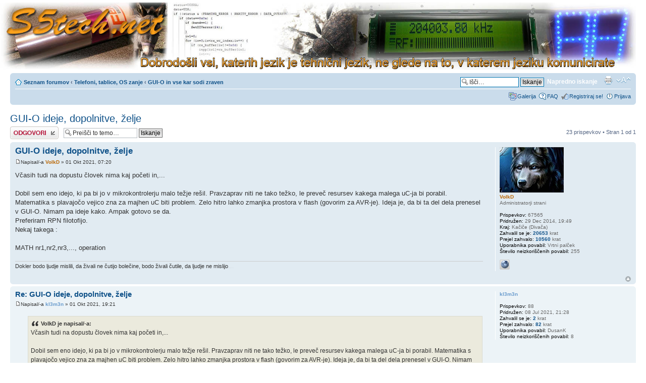

--- FILE ---
content_type: text/html; charset=UTF-8
request_url: https://www.s5tech.net/viewtopic.php?f=140&p=274828&sid=bc5b87edaa50367dedc1ef9003a873ec
body_size: 80680
content:
<!DOCTYPE html PUBLIC "-//W3C//DTD XHTML 1.0 Strict//EN" "http://www.w3.org/TR/xhtml1/DTD/xhtml1-strict.dtd">
<html xmlns="http://www.w3.org/1999/xhtml" dir="ltr" lang="sl" xml:lang="sl">
<head>

<link rel="shortcut icon" href="favicon.ico" type="image/x-icon"/>

<meta http-equiv="content-type" content="text/html; charset=UTF-8" />
<meta http-equiv="content-style-type" content="text/css" />
<meta http-equiv="content-language" content="sl" />
<meta http-equiv="imagetoolbar" content="no" />
<meta name="resource-type" content="document" />
<meta name="distribution" content="global" />
<meta name="keywords" content="elektronik, elektronika, radioamaterstvo, ham, modelarstvo, cnc, 3dprinter, 3dp, društvo elektronikov, elektronsko, elektronski, avr, pic, arm, iot, esp8266, raspberry pi, arduino, hardware, software, strojna oprema, programska oprema, energetika, energija, senzorika, senzor, pametna hisa, navigacija, komunikacija, delavnica, bela tehnika, orodje, antena, antene, robot, robotika, mehatronika, tehnika" />
<meta name="description" content="" />

        <!-- Tapatalk Banner&Welcome head start -->
        
        <script type="text/javascript">
            var is_byo             = 0;
            var is_mobile_skin     = 0;
            var app_ios_id         = "";
            var app_android_id     = "";
            var app_kindle_url     = "";
            var app_banner_message = "";
            var app_forum_name     = "s5tech.net";
            var app_location_url   = "tapatalk://www.s5tech.net/?";
            var app_board_url      = "https://www.s5tech.net";
            var mobiquo_extension  = "php";
            var functionCallAfterWindowLoad = 0;
            
            var app_api_key        = "c49a52da5dee3fb73f8ed09062c3bed9";
            var app_referer        = "https://www.s5tech.net/viewtopic.php?f=140&p=274828&sid=bc5b87edaa50367dedc1ef9003a873ec";
            var tapatalk_dir_name  = "mobiquo";
            var app_welcome_enable = 1;
            var app_banner_enable  = 1;
        </script>
        <script src="./mobiquo/smartbanner/appbanner.js" type="text/javascript"></script>
        <!-- Tapatalk Banner head end-->
    

<title>s5tech.net &bull; Poglej temo - GUI-O ideje, dopolnitve, želje</title>

<link rel="alternate" type="application/atom+xml" title="Feed - s5tech.net" href="https://www.s5tech.net/feed.php" /><link rel="alternate" type="application/atom+xml" title="Feed - Novice" href="https://www.s5tech.net/feed.php?mode=news" /><link rel="alternate" type="application/atom+xml" title="Feed - Nove teme" href="https://www.s5tech.net/feed.php?mode=topics" /><link rel="alternate" type="application/atom+xml" title="Feed - Forum - GUI-O in vse kar sodi zraven" href="https://www.s5tech.net/feed.php?f=140" /><link rel="alternate" type="application/atom+xml" title="Feed - Tema - GUI-O ideje, dopolnitve, želje" href="https://www.s5tech.net/feed.php?f=140&amp;t=21905" />

<!--
	phpBB style name: prosilver
	Based on style:   prosilver (this is the default phpBB3 style)
	Original author:  Tom Beddard ( http://www.subBlue.com/ )
	Modified by:
-->

<script type="text/javascript">
// <![CDATA[
	var jump_page = 'Vnesite številko strani, na katero želite skočiti:';
	var on_page = '1';
	var per_page = '';
	var base_url = '';
	var style_cookie = 'phpBBstyle';
	var style_cookie_settings = '; path=/; domain=.s5tech.net; secure';
	var onload_functions = new Array();
	var onunload_functions = new Array();

	

	/**
	* Find a member
	*/
	function find_username(url)
	{
		popup(url, 760, 570, '_usersearch');
		return false;
	}

	/**
	* New function for handling multiple calls to window.onload and window.unload by pentapenguin
	*/
	window.onload = function()
	{
		for (var i = 0; i < onload_functions.length; i++)
		{
			eval(onload_functions[i]);
		}
	};

	window.onunload = function()
	{
		for (var i = 0; i < onunload_functions.length; i++)
		{
			eval(onunload_functions[i]);
		}
	};

// ]]>
</script>
<script type="text/javascript" src="./styles/prosilver/template/styleswitcher.js"></script>
<script type="text/javascript" src="./styles/prosilver/template/forum_fn.js"></script>

<link href="./styles/prosilver/theme/print.css" rel="stylesheet" type="text/css" media="print" title="printonly" />
<link href="./style.php?id=1&amp;lang=en&amp;sid=59666045da4c63f85ac04682a7f166f3" rel="stylesheet" type="text/css" media="screen, projection" />

<link href="./styles/prosilver/theme/normal.css" rel="stylesheet" type="text/css" title="A" />
<link href="./styles/prosilver/theme/medium.css" rel="alternate stylesheet" type="text/css" title="A+" />
<link href="./styles/prosilver/theme/large.css" rel="alternate stylesheet" type="text/css" title="A++" />


</head>

<body id="phpbb" class="section-viewtopic ltr">

<div id="wrap">
	<a id="top" name="top" accesskey="t"></a>
	<div id="page-header">
		<div class="headerbar">
			<div class="inner">
			<span class="corners-top"><span></span></span> 

			<div id="site-description">
				<a href="./index.php?sid=59666045da4c63f85ac04682a7f166f3" title="Seznam forumov" id="logo"><img src="/images/header/getheader.php" alt="S%tech.net" propery="logo" style="width: 100%" /></a>
				<!--<h1>s5tech.net</h1>-->
				<!--<p></p>-->
				<p class="skiplink"><a href="#start_here">Skoči na vsebino</a></p>
			</div>
  
			<span class="corners-bottom"><span></span></span></div>
			
		</div>
		<div class="navbar">
			<div class="inner"><span class="corners-top"><span></span></span>

			<ul class="linklist navlinks">

					
				<li class="icon-home"><a href="./index.php?sid=59666045da4c63f85ac04682a7f166f3" accesskey="h">Seznam forumov</a>  <strong>&#8249;</strong> <a href="./viewforum.php?f=69&amp;sid=59666045da4c63f85ac04682a7f166f3">Telefoni, tablice, OS zanje</a> <strong>&#8249;</strong> <a href="./viewforum.php?f=140&amp;sid=59666045da4c63f85ac04682a7f166f3">GUI-O in vse kar sodi zraven</a></li>

				<li class="rightside"><a href="#" onclick="fontsizeup(); return false;" onkeypress="return fontsizeup(event);" class="fontsize" title="Spremeni velikost črk">Spremeni velikost črk</a></li>
				<li class="rightside"><a href="./viewtopic.php?f=140&amp;t=21905&amp;sid=59666045da4c63f85ac04682a7f166f3&amp;view=print" title="Pogled tiskanja" accesskey="p" class="print">Pogled tiskanja</a></li>
					<li class="rightside">
						<div id="search-box">
							<form action="./search.php?sid=59666045da4c63f85ac04682a7f166f3" method="get" id="search">
							<fieldset>
								<input name="keywords" id="keywords" type="text" maxlength="128" title="Iskanje po ključnih besedah" class="inputbox search" value="Išči…" onclick="if(this.value=='Išči…')this.value='';" onblur="if(this.value=='')this.value='Išči…';" />
								<input class="button2" value="Iskanje" type="submit" />&nbsp;
								<a href="./search.php?sid=59666045da4c63f85ac04682a7f166f3" title="Možnosti naprednega iskanja">Napredno iskanje</a> <input type="hidden" name="sid" value="59666045da4c63f85ac04682a7f166f3" />

							</fieldset>
							</form>
						</div></li>
				
			</ul>

			

			<ul class="linklist rightside">
				<li class="icon-gallery"><a href=".//gallery/index.php?sid=59666045da4c63f85ac04682a7f166f3" title="Galerija">Galerija</a></li>
				<li class="icon-faq"><a href="./faq.php?sid=59666045da4c63f85ac04682a7f166f3" title="Pogosto zastavljena vprašanja">FAQ</a></li>
                                <li class="icon-register"><a href="./ucp.php?mode=register&amp;sid=59666045da4c63f85ac04682a7f166f3">Registriraj se!</a></li>
					<li class="icon-logout"><a href="./ucp.php?mode=login&amp;sid=59666045da4c63f85ac04682a7f166f3" title="Prijava" accesskey="x">Prijava</a></li>
				
			</ul>

			<span class="corners-bottom"><span></span></span></div>
		</div>

	</div>

	<a name="start_here"></a>
	<div id="page-body">
		
<h2><a href="./viewtopic.php?f=140&amp;t=21905&amp;sid=59666045da4c63f85ac04682a7f166f3">GUI-O ideje, dopolnitve, želje</a> </h2>
<!-- NOTE: remove the style="display: none" when you want to have the forum description on the topic body --><div style="display: none !important;">Vse o GUI-O. Tu sodijo tudi posamezne aplikacije skupaj z izvedbo tako HW kot tudi SW mikrokontrolerja.<br /></div>

<div class="topic-actions">

	<div class="buttons">
	
		<div class="reply-icon"><a href="./posting.php?mode=reply&amp;f=140&amp;t=21905&amp;sid=59666045da4c63f85ac04682a7f166f3" title="Napiši odgovor"><span></span>Napiši odgovor</a></div>
	
	</div>

	
		<div class="search-box">
			<form method="get" id="topic-search" action="./search.php?sid=59666045da4c63f85ac04682a7f166f3">
			<fieldset>
				<input class="inputbox search tiny"  type="text" name="keywords" id="search_keywords" size="20" value="Preišči to temo…" onclick="if(this.value=='Preišči to temo…')this.value='';" onblur="if(this.value=='')this.value='Preišči to temo…';" />
				<input class="button2" type="submit" value="Iskanje" />
				<input type="hidden" name="t" value="21905" />
<input type="hidden" name="sf" value="msgonly" />
<input type="hidden" name="sid" value="59666045da4c63f85ac04682a7f166f3" />

			</fieldset>
			</form>
		</div>
	
		<div class="pagination">
			23 prispevkov
			 &bull; Stran <strong>1</strong> od <strong>1</strong>
		</div>
	

</div>
<div class="clear"></div>


	<div id="p266903" class="post bg2">
		<div class="inner"><span class="corners-top"><span></span></span>

		<div class="postbody">
			

			<h3 class="first"><a href="#p266903">GUI-O ideje, dopolnitve, želje</a></h3>
			<p class="author"><a href="./viewtopic.php?p=266903&amp;sid=59666045da4c63f85ac04682a7f166f3#p266903"><img src="./styles/prosilver/imageset/icon_post_target.gif" width="11" height="9" alt="Odgovor" title="Odgovor" /></a>Napisal/-a <strong><a href="./memberlist.php?mode=viewprofile&amp;u=2&amp;sid=59666045da4c63f85ac04682a7f166f3" style="color: #BA6600;" class="username-coloured">VolkD</a></strong> &raquo; 01 Okt 2021, 07:20 </p>

			

			<div class="content">Včasih tudi na dopustu človek nima kaj početi in,...<br /><br />Dobil sem eno idejo, ki pa bi jo v mikrokontrolerju malo težje rešil. Pravzaprav niti ne tako težko, le preveč resursev kakega malega uC-ja bi porabil. Matematika s plavajočo vejico zna za majhen uC biti problem. Zelo hitro lahko zmanjka prostora v flash (govorim za AVR-je). Ideja je, da bi ta del dela prenesel v GUI-O. Nimam pa ideje kako. Ampak gotovo se da. <br />Preferiram RPN filotofijo.<br />Nekaj takega :<br /><br />MATH nr1,nr2,nr3,..., operation</div>

			<div id="sig266903" class="signature">Dokler bodo ljudje mislili, da živali ne čutijo bolečine, bodo živali čutile, da ljudje ne mislijo<span style="font-size: 5%; line-height: 116%;">www.S5tech.net</span></div>

		</div>

		
			<dl class="postprofile" id="profile266903">
			<dt>
				<a href="./memberlist.php?mode=viewprofile&amp;u=2&amp;sid=59666045da4c63f85ac04682a7f166f3"><img src="./download/file.php?avatar=2_1729319360.jpg" width="127" height="90" alt="Uporabniški avatar" /></a><br />
				<a href="./memberlist.php?mode=viewprofile&amp;u=2&amp;sid=59666045da4c63f85ac04682a7f166f3" style="color: #BA6600;" class="username-coloured">VolkD</a>
			</dt>

			<dd>Administratorji strani</dd>

		<dd>&nbsp;</dd>

		<dd><strong>Prispevkov:</strong> 67565</dd><dd><strong>Pridružen:</strong> 29 Dec 2014, 19:49</dd><dd><strong>Kraj:</strong> Kačiče (Divača)</dd>
			<dd><strong>Zahvalil&nbsp;se je:</strong> <a href="./thankslist.php?mode=givens&amp;author_id=2&amp;give=true&amp;sid=59666045da4c63f85ac04682a7f166f3">20653</a> krat</dd>
			<dd><strong>Prejel&nbsp;zahvalo:</strong> <a href="./thankslist.php?mode=givens&amp;author_id=2&amp;give=false&amp;sid=59666045da4c63f85ac04682a7f166f3">10560</a> krat</dd>
		<!-- Use a construct like this to include admin defined profile fields. Replace FIELD1 with the name of your field. -->
			<dd><strong>Uporabnika povabil:</strong> Vrtni palček</dd>
		
		<dd><strong>Število neizkoriščenih povabil:</strong> 255</dd>

		
			<dd>
				<ul class="profile-icons">
					<li class="web-icon"><a href="https://s5tech.net/" title="WWW: https://s5tech.net/"><span>Spletna stran</span></a></li>
				</ul>
			</dd>
		
		

		
		<div class="buttons">
				
		</div>
		</dl>
	

		<div class="back2top"><a href="#wrap" class="top" title="Na vrh">Na vrh</a></div>

		<span class="corners-bottom"><span></span></span></div>
	</div>

	<hr class="divider" />

	<div id="p266943" class="post bg1">
		<div class="inner"><span class="corners-top"><span></span></span>

		<div class="postbody">
			

			<h3 ><a href="#p266943">Re: GUI-O ideje, dopolnitve, želje</a></h3>
			<p class="author"><a href="./viewtopic.php?p=266943&amp;sid=59666045da4c63f85ac04682a7f166f3#p266943"><img src="./styles/prosilver/imageset/icon_post_target.gif" width="11" height="9" alt="Odgovor" title="Odgovor" /></a>Napisal/-a <strong><a href="./memberlist.php?mode=viewprofile&amp;u=12871&amp;sid=59666045da4c63f85ac04682a7f166f3" style="color: #6699CC;" class="username-coloured">kl3m3n</a></strong> &raquo; 01 Okt 2021, 19:21 </p>

			

			<div class="content"><blockquote><div><cite>VolkD je napisal/-a:</cite>Včasih tudi na dopustu človek nima kaj početi in,...<br /><br />Dobil sem eno idejo, ki pa bi jo v mikrokontrolerju malo težje rešil. Pravzaprav niti ne tako težko, le preveč resursev kakega malega uC-ja bi porabil. Matematika s plavajočo vejico zna za majhen uC biti problem. Zelo hitro lahko zmanjka prostora v flash (govorim za AVR-je). Ideja je, da bi ta del dela prenesel v GUI-O. Nimam pa ideje kako. Ampak gotovo se da. <br />Preferiram RPN filotofijo.<br />Nekaj takega :<br /><br />MATH nr1,nr2,nr3,..., operation</div></blockquote><br /><br />Lahko bi se naredil kar GUI-O kalkulator...<br />V smislu MATH:(5+4) *3*pow(2,3)... ali podobno <br /><br />Lp</div>

			

		</div>

		
			<dl class="postprofile" id="profile266943">
			<dt>
				<a href="./memberlist.php?mode=viewprofile&amp;u=12871&amp;sid=59666045da4c63f85ac04682a7f166f3" style="color: #6699CC;" class="username-coloured">kl3m3n</a>
			</dt>

			

		<dd>&nbsp;</dd>

		<dd><strong>Prispevkov:</strong> 88</dd><dd><strong>Pridružen:</strong> 08 Jul 2021, 21:28</dd>
			<dd><strong>Zahvalil&nbsp;se je:</strong> <a href="./thankslist.php?mode=givens&amp;author_id=12871&amp;give=true&amp;sid=59666045da4c63f85ac04682a7f166f3">2</a> krat</dd>
			<dd><strong>Prejel&nbsp;zahvalo:</strong> <a href="./thankslist.php?mode=givens&amp;author_id=12871&amp;give=false&amp;sid=59666045da4c63f85ac04682a7f166f3">82</a> krat</dd>
		<!-- Use a construct like this to include admin defined profile fields. Replace FIELD1 with the name of your field. -->
			<dd><strong>Uporabnika povabil:</strong> DusanK</dd>
		
		<dd><strong>Število neizkoriščenih povabil:</strong> 8</dd>

		
		

		
		<div class="buttons">
				
		</div>
		</dl>
	

		<div class="back2top"><a href="#wrap" class="top" title="Na vrh">Na vrh</a></div>

		<span class="corners-bottom"><span></span></span></div>
	</div>

	<hr class="divider" />

	<div id="p266947" class="post bg2">
		<div class="inner"><span class="corners-top"><span></span></span>

		<div class="postbody">
			

			<h3 ><a href="#p266947">Re: GUI-O ideje, dopolnitve, želje</a></h3>
			<p class="author"><a href="./viewtopic.php?p=266947&amp;sid=59666045da4c63f85ac04682a7f166f3#p266947"><img src="./styles/prosilver/imageset/icon_post_target.gif" width="11" height="9" alt="Odgovor" title="Odgovor" /></a>Napisal/-a <strong><a href="./memberlist.php?mode=viewprofile&amp;u=2&amp;sid=59666045da4c63f85ac04682a7f166f3" style="color: #BA6600;" class="username-coloured">VolkD</a></strong> &raquo; 01 Okt 2021, 19:38 </p>

			

			<div class="content">Lahko tudi. Pravzaprav ni pomembno kako, važno, da je.</div>

			<div id="sig266947" class="signature">Dokler bodo ljudje mislili, da živali ne čutijo bolečine, bodo živali čutile, da ljudje ne mislijo<span style="font-size: 5%; line-height: 116%;">www.S5tech.net</span></div>

		</div>

		
			<dl class="postprofile" id="profile266947">
			<dt>
				<a href="./memberlist.php?mode=viewprofile&amp;u=2&amp;sid=59666045da4c63f85ac04682a7f166f3"><img src="./download/file.php?avatar=2_1729319360.jpg" width="127" height="90" alt="Uporabniški avatar" /></a><br />
				<a href="./memberlist.php?mode=viewprofile&amp;u=2&amp;sid=59666045da4c63f85ac04682a7f166f3" style="color: #BA6600;" class="username-coloured">VolkD</a>
			</dt>

			<dd>Administratorji strani</dd>

		<dd>&nbsp;</dd>

		<dd><strong>Prispevkov:</strong> 67565</dd><dd><strong>Pridružen:</strong> 29 Dec 2014, 19:49</dd><dd><strong>Kraj:</strong> Kačiče (Divača)</dd>
			<dd><strong>Zahvalil&nbsp;se je:</strong> <a href="./thankslist.php?mode=givens&amp;author_id=2&amp;give=true&amp;sid=59666045da4c63f85ac04682a7f166f3">20653</a> krat</dd>
			<dd><strong>Prejel&nbsp;zahvalo:</strong> <a href="./thankslist.php?mode=givens&amp;author_id=2&amp;give=false&amp;sid=59666045da4c63f85ac04682a7f166f3">10560</a> krat</dd>
		<!-- Use a construct like this to include admin defined profile fields. Replace FIELD1 with the name of your field. -->
			<dd><strong>Uporabnika povabil:</strong> Vrtni palček</dd>
		
		<dd><strong>Število neizkoriščenih povabil:</strong> 255</dd>

		
			<dd>
				<ul class="profile-icons">
					<li class="web-icon"><a href="https://s5tech.net/" title="WWW: https://s5tech.net/"><span>Spletna stran</span></a></li>
				</ul>
			</dd>
		
		

		
		<div class="buttons">
				
		</div>
		</dl>
	

		<div class="back2top"><a href="#wrap" class="top" title="Na vrh">Na vrh</a></div>

		<span class="corners-bottom"><span></span></span></div>
	</div>

	<hr class="divider" />

	<div id="p267292" class="post bg1">
		<div class="inner"><span class="corners-top"><span></span></span>

		<div class="postbody">
			

			<h3 ><a href="#p267292">Re: GUI-O ideje, dopolnitve, želje</a></h3>
			<p class="author"><a href="./viewtopic.php?p=267292&amp;sid=59666045da4c63f85ac04682a7f166f3#p267292"><img src="./styles/prosilver/imageset/icon_post_target.gif" width="11" height="9" alt="Odgovor" title="Odgovor" /></a>Napisal/-a <strong><a href="./memberlist.php?mode=viewprofile&amp;u=533&amp;sid=59666045da4c63f85ac04682a7f166f3" style="color: #6699CC;" class="username-coloured">smatjaz</a></strong> &raquo; 05 Okt 2021, 20:38 </p>

			

			<div class="content">Tukaj sem naredil en primer števca.<br />Zadeva zgleda takole, kot je v prilogi.<br />Fino bi bilo tukaj odložiti kakšne vaše izdelke (Init datoteka in screenshot telefona)</div>

			<div class="rules">Nimate dovoljenj za ogled prilog tega prispevka.</div>

		</div>

		
			<dl class="postprofile" id="profile267292">
			<dt>
				<a href="./memberlist.php?mode=viewprofile&amp;u=533&amp;sid=59666045da4c63f85ac04682a7f166f3"><img src="./download/file.php?avatar=533_1424353740.jpg" width="51" height="57" alt="Uporabniški avatar" /></a><br />
				<a href="./memberlist.php?mode=viewprofile&amp;u=533&amp;sid=59666045da4c63f85ac04682a7f166f3" style="color: #6699CC;" class="username-coloured">smatjaz</a>
			</dt>

			

		<dd>&nbsp;</dd>

		<dd><strong>Prispevkov:</strong> 286</dd><dd><strong>Pridružen:</strong> 13 Feb 2015, 08:22</dd>
			<dd><strong>Zahvalil&nbsp;se je:</strong> <a href="./thankslist.php?mode=givens&amp;author_id=533&amp;give=true&amp;sid=59666045da4c63f85ac04682a7f166f3">7</a> krat</dd>
			<dd><strong>Prejel&nbsp;zahvalo:</strong> <a href="./thankslist.php?mode=givens&amp;author_id=533&amp;give=false&amp;sid=59666045da4c63f85ac04682a7f166f3">110</a> krat</dd>
		<!-- Use a construct like this to include admin defined profile fields. Replace FIELD1 with the name of your field. -->
			<dd><strong>Uporabnika povabil:</strong> DusanK</dd>
		
		<dd><strong>Število neizkoriščenih povabil:</strong> 11</dd>

		
		

		
		<div class="buttons">
				
		</div>
		</dl>
	

		<div class="back2top"><a href="#wrap" class="top" title="Na vrh">Na vrh</a></div>

		<span class="corners-bottom"><span></span></span></div>
	</div>

	<hr class="divider" />

	<div id="p267584" class="post bg2">
		<div class="inner"><span class="corners-top"><span></span></span>

		<div class="postbody">
			

			<h3 ><a href="#p267584">Re: GUI-O ideje, dopolnitve, želje</a></h3>
			<p class="author"><a href="./viewtopic.php?p=267584&amp;sid=59666045da4c63f85ac04682a7f166f3#p267584"><img src="./styles/prosilver/imageset/icon_post_target.gif" width="11" height="9" alt="Odgovor" title="Odgovor" /></a>Napisal/-a <strong><a href="./memberlist.php?mode=viewprofile&amp;u=12871&amp;sid=59666045da4c63f85ac04682a7f166f3" style="color: #6699CC;" class="username-coloured">kl3m3n</a></strong> &raquo; 09 Okt 2021, 21:57 </p>

			

			<div class="content"><blockquote><div><cite>VolkD je napisal/-a:</cite>Včasih tudi na dopustu človek nima kaj početi in,...<br /><br />Dobil sem eno idejo, ki pa bi jo v mikrokontrolerju malo težje rešil. Pravzaprav niti ne tako težko, le preveč resursev kakega malega uC-ja bi porabil. Matematika s plavajočo vejico zna za majhen uC biti problem. Zelo hitro lahko zmanjka prostora v flash (govorim za AVR-je). Ideja je, da bi ta del dela prenesel v GUI-O. Nimam pa ideje kako. Ampak gotovo se da. <br />Preferiram RPN filotofijo.<br />Nekaj takega :<br /><br />MATH nr1,nr2,nr3,..., operation</div></blockquote><br /><br />GUI-O verzija 0.11.16 ima vgrajen kalkulator.<br /><br />Primer, kako se ga &quot;kliče&quot;:<br /><br /><span style="font-weight: bold">@calc UID:my_calc EXPR:&quot;2.0+3.0*10.0*sin(pi/2)/1.578&quot;\r\n</span><br /><br />GUI-O nazaj vrne rezultat, ki se začne z @UID parametrom:<br /><br /><span style="font-weight: bold">@my_calc 21.011407\r\n</span><br /><br />Posodobitev priročnika je v teku. Kalkulator podpira tudi logaritme, korene, itd... <br /><br />Lp</div>

			

		</div>

		
			<dl class="postprofile" id="profile267584">
			<dt>
				<a href="./memberlist.php?mode=viewprofile&amp;u=12871&amp;sid=59666045da4c63f85ac04682a7f166f3" style="color: #6699CC;" class="username-coloured">kl3m3n</a>
			</dt>

			

		<dd>&nbsp;</dd>

		<dd><strong>Prispevkov:</strong> 88</dd><dd><strong>Pridružen:</strong> 08 Jul 2021, 21:28</dd>
			<dd><strong>Zahvalil&nbsp;se je:</strong> <a href="./thankslist.php?mode=givens&amp;author_id=12871&amp;give=true&amp;sid=59666045da4c63f85ac04682a7f166f3">2</a> krat</dd>
			<dd><strong>Prejel&nbsp;zahvalo:</strong> <a href="./thankslist.php?mode=givens&amp;author_id=12871&amp;give=false&amp;sid=59666045da4c63f85ac04682a7f166f3">82</a> krat</dd>
		<!-- Use a construct like this to include admin defined profile fields. Replace FIELD1 with the name of your field. -->
			<dd><strong>Uporabnika povabil:</strong> DusanK</dd>
		
		<dd><strong>Število neizkoriščenih povabil:</strong> 8</dd>

		
		

		
		<div class="buttons">
				
		</div>
		</dl>
	

		<div class="back2top"><a href="#wrap" class="top" title="Na vrh">Na vrh</a></div>

		<span class="corners-bottom"><span></span></span></div>
	</div>

	<hr class="divider" />

	<div id="p267588" class="post bg1">
		<div class="inner"><span class="corners-top"><span></span></span>

		<div class="postbody">
			

			<h3 ><a href="#p267588">Re: GUI-O ideje, dopolnitve, želje</a></h3>
			<p class="author"><a href="./viewtopic.php?p=267588&amp;sid=59666045da4c63f85ac04682a7f166f3#p267588"><img src="./styles/prosilver/imageset/icon_post_target.gif" width="11" height="9" alt="Odgovor" title="Odgovor" /></a>Napisal/-a <strong><a href="./memberlist.php?mode=viewprofile&amp;u=2&amp;sid=59666045da4c63f85ac04682a7f166f3" style="color: #BA6600;" class="username-coloured">VolkD</a></strong> &raquo; 09 Okt 2021, 22:08 </p>

			

			<div class="content">Saj ne morem verjeti - to je bilo pa res hitro. Vse pohvale.</div>

			<div id="sig267588" class="signature">Dokler bodo ljudje mislili, da živali ne čutijo bolečine, bodo živali čutile, da ljudje ne mislijo<span style="font-size: 5%; line-height: 116%;">www.S5tech.net</span></div>

		</div>

		
			<dl class="postprofile" id="profile267588">
			<dt>
				<a href="./memberlist.php?mode=viewprofile&amp;u=2&amp;sid=59666045da4c63f85ac04682a7f166f3"><img src="./download/file.php?avatar=2_1729319360.jpg" width="127" height="90" alt="Uporabniški avatar" /></a><br />
				<a href="./memberlist.php?mode=viewprofile&amp;u=2&amp;sid=59666045da4c63f85ac04682a7f166f3" style="color: #BA6600;" class="username-coloured">VolkD</a>
			</dt>

			<dd>Administratorji strani</dd>

		<dd>&nbsp;</dd>

		<dd><strong>Prispevkov:</strong> 67565</dd><dd><strong>Pridružen:</strong> 29 Dec 2014, 19:49</dd><dd><strong>Kraj:</strong> Kačiče (Divača)</dd>
			<dd><strong>Zahvalil&nbsp;se je:</strong> <a href="./thankslist.php?mode=givens&amp;author_id=2&amp;give=true&amp;sid=59666045da4c63f85ac04682a7f166f3">20653</a> krat</dd>
			<dd><strong>Prejel&nbsp;zahvalo:</strong> <a href="./thankslist.php?mode=givens&amp;author_id=2&amp;give=false&amp;sid=59666045da4c63f85ac04682a7f166f3">10560</a> krat</dd>
		<!-- Use a construct like this to include admin defined profile fields. Replace FIELD1 with the name of your field. -->
			<dd><strong>Uporabnika povabil:</strong> Vrtni palček</dd>
		
		<dd><strong>Število neizkoriščenih povabil:</strong> 255</dd>

		
			<dd>
				<ul class="profile-icons">
					<li class="web-icon"><a href="https://s5tech.net/" title="WWW: https://s5tech.net/"><span>Spletna stran</span></a></li>
				</ul>
			</dd>
		
		

		
		<div class="buttons">
				
		</div>
		</dl>
	

		<div class="back2top"><a href="#wrap" class="top" title="Na vrh">Na vrh</a></div>

		<span class="corners-bottom"><span></span></span></div>
	</div>

	<hr class="divider" />

	<div id="p267682" class="post bg2">
		<div class="inner"><span class="corners-top"><span></span></span>

		<div class="postbody">
			

			<h3 ><a href="#p267682">Re: GUI-O ideje, dopolnitve, želje</a></h3>
			<p class="author"><a href="./viewtopic.php?p=267682&amp;sid=59666045da4c63f85ac04682a7f166f3#p267682"><img src="./styles/prosilver/imageset/icon_post_target.gif" width="11" height="9" alt="Odgovor" title="Odgovor" /></a>Napisal/-a <strong><a href="./memberlist.php?mode=viewprofile&amp;u=12871&amp;sid=59666045da4c63f85ac04682a7f166f3" style="color: #6699CC;" class="username-coloured">kl3m3n</a></strong> &raquo; 11 Okt 2021, 05:47 </p>

			

			<div class="content"><blockquote><div><cite>VolkD je napisal/-a:</cite>Saj ne morem verjeti - to je bilo pa res hitro. Vse pohvale.</div></blockquote><br /><br />Opis podprtih funkcij in operacij je sedaj dopolnjeno v priročniku.</div>

			

		</div>

		
			<dl class="postprofile" id="profile267682">
			<dt>
				<a href="./memberlist.php?mode=viewprofile&amp;u=12871&amp;sid=59666045da4c63f85ac04682a7f166f3" style="color: #6699CC;" class="username-coloured">kl3m3n</a>
			</dt>

			

		<dd>&nbsp;</dd>

		<dd><strong>Prispevkov:</strong> 88</dd><dd><strong>Pridružen:</strong> 08 Jul 2021, 21:28</dd>
			<dd><strong>Zahvalil&nbsp;se je:</strong> <a href="./thankslist.php?mode=givens&amp;author_id=12871&amp;give=true&amp;sid=59666045da4c63f85ac04682a7f166f3">2</a> krat</dd>
			<dd><strong>Prejel&nbsp;zahvalo:</strong> <a href="./thankslist.php?mode=givens&amp;author_id=12871&amp;give=false&amp;sid=59666045da4c63f85ac04682a7f166f3">82</a> krat</dd>
		<!-- Use a construct like this to include admin defined profile fields. Replace FIELD1 with the name of your field. -->
			<dd><strong>Uporabnika povabil:</strong> DusanK</dd>
		
		<dd><strong>Število neizkoriščenih povabil:</strong> 8</dd>

		
		

		
		<div class="buttons">
				
		</div>
		</dl>
	

		<div class="back2top"><a href="#wrap" class="top" title="Na vrh">Na vrh</a></div>

		<span class="corners-bottom"><span></span></span></div>
	</div>

	<hr class="divider" />

	<div id="p270449" class="post bg1">
		<div class="inner"><span class="corners-top"><span></span></span>

		<div class="postbody">
			

			<h3 ><a href="#p270449">Re: GUI-O ideje, dopolnitve, želje</a></h3>
			<p class="author"><a href="./viewtopic.php?p=270449&amp;sid=59666045da4c63f85ac04682a7f166f3#p270449"><img src="./styles/prosilver/imageset/icon_post_target.gif" width="11" height="9" alt="Odgovor" title="Odgovor" /></a>Napisal/-a <strong><a href="./memberlist.php?mode=viewprofile&amp;u=533&amp;sid=59666045da4c63f85ac04682a7f166f3" style="color: #6699CC;" class="username-coloured">smatjaz</a></strong> &raquo; 11 Nov 2021, 15:32 </p>

			

			<div class="content"><blockquote><div><cite>smatjaz je napisal/-a:</cite>Tukaj sem naredil en primer števca.<br /></div></blockquote><br /><br /><br />Tukaj pa je že delujoč števec na Arduino Nano platformi. <img src="./images/smilies/icon_e_wink.gif" alt=";)" title="Mežik" /> <br />Youtube<br /><a href="https://youtu.be/FNoWI_SyMOg" onclick="window.open(this.href);return false;" class="postlink">https://youtu.be/FNoWI_SyMOg</a></div>

			<div class="rules">Nimate dovoljenj za ogled prilog tega prispevka.</div>

		</div>

		
			<dl class="postprofile" id="profile270449">
			<dt>
				<a href="./memberlist.php?mode=viewprofile&amp;u=533&amp;sid=59666045da4c63f85ac04682a7f166f3"><img src="./download/file.php?avatar=533_1424353740.jpg" width="51" height="57" alt="Uporabniški avatar" /></a><br />
				<a href="./memberlist.php?mode=viewprofile&amp;u=533&amp;sid=59666045da4c63f85ac04682a7f166f3" style="color: #6699CC;" class="username-coloured">smatjaz</a>
			</dt>

			

		<dd>&nbsp;</dd>

		<dd><strong>Prispevkov:</strong> 286</dd><dd><strong>Pridružen:</strong> 13 Feb 2015, 08:22</dd>
			<dd><strong>Zahvalil&nbsp;se je:</strong> <a href="./thankslist.php?mode=givens&amp;author_id=533&amp;give=true&amp;sid=59666045da4c63f85ac04682a7f166f3">7</a> krat</dd>
			<dd><strong>Prejel&nbsp;zahvalo:</strong> <a href="./thankslist.php?mode=givens&amp;author_id=533&amp;give=false&amp;sid=59666045da4c63f85ac04682a7f166f3">110</a> krat</dd>
		<!-- Use a construct like this to include admin defined profile fields. Replace FIELD1 with the name of your field. -->
			<dd><strong>Uporabnika povabil:</strong> DusanK</dd>
		
		<dd><strong>Število neizkoriščenih povabil:</strong> 11</dd>

		
		

		
		<div class="buttons">
				
		</div>
		</dl>
	

		<div class="back2top"><a href="#wrap" class="top" title="Na vrh">Na vrh</a></div>

		<span class="corners-bottom"><span></span></span></div>
	</div>

	<hr class="divider" />

	<div id="p270493" class="post bg2">
		<div class="inner"><span class="corners-top"><span></span></span>

		<div class="postbody">
			

			<h3 ><a href="#p270493">Re: GUI-O ideje, dopolnitve, želje</a></h3>
			<p class="author"><a href="./viewtopic.php?p=270493&amp;sid=59666045da4c63f85ac04682a7f166f3#p270493"><img src="./styles/prosilver/imageset/icon_post_target.gif" width="11" height="9" alt="Odgovor" title="Odgovor" /></a>Napisal/-a <strong><a href="./memberlist.php?mode=viewprofile&amp;u=170&amp;sid=59666045da4c63f85ac04682a7f166f3" style="color: #3333CC;" class="username-coloured">RudiP</a></strong> &raquo; 12 Nov 2021, 04:51 </p>

			

			<div class="content">Matjaž to je lepo narejeno !<br /><br />V shemi vidim, da na TX liniji iz Nano v HC-06 nimaš napetostnega delilnika. Ali ima HC-06 modul 5V tolerant inpute?<br /><br />LpR</div>

			

		</div>

		
			<dl class="postprofile" id="profile270493">
			<dt>
				<a href="./memberlist.php?mode=viewprofile&amp;u=170&amp;sid=59666045da4c63f85ac04682a7f166f3" style="color: #3333CC;" class="username-coloured">RudiP</a>
			</dt>

			

		<dd>&nbsp;</dd>

		<dd><strong>Prispevkov:</strong> 484</dd><dd><strong>Pridružen:</strong> 18 Jan 2015, 20:48</dd>
			<dd><strong>Zahvalil&nbsp;se je:</strong> <a href="./thankslist.php?mode=givens&amp;author_id=170&amp;give=true&amp;sid=59666045da4c63f85ac04682a7f166f3">288</a> krat</dd>
			<dd><strong>Prejel&nbsp;zahvalo:</strong> <a href="./thankslist.php?mode=givens&amp;author_id=170&amp;give=false&amp;sid=59666045da4c63f85ac04682a7f166f3">97</a> krat</dd>
		<!-- Use a construct like this to include admin defined profile fields. Replace FIELD1 with the name of your field. -->
			<dd><strong>Uporabnika povabil:</strong> gumby</dd>
		
		<dd><strong>Število neizkoriščenih povabil:</strong> 100</dd>

		
		

		
		<div class="buttons">
				
		</div>
		</dl>
	

		<div class="back2top"><a href="#wrap" class="top" title="Na vrh">Na vrh</a></div>

		<span class="corners-bottom"><span></span></span></div>
	</div>

	<hr class="divider" />

	<div id="p270505" class="post bg1">
		<div class="inner"><span class="corners-top"><span></span></span>

		<div class="postbody">
			

			<h3 ><a href="#p270505">Re: GUI-O ideje, dopolnitve, želje</a></h3>
			<p class="author"><a href="./viewtopic.php?p=270505&amp;sid=59666045da4c63f85ac04682a7f166f3#p270505"><img src="./styles/prosilver/imageset/icon_post_target.gif" width="11" height="9" alt="Odgovor" title="Odgovor" /></a>Napisal/-a <strong><a href="./memberlist.php?mode=viewprofile&amp;u=533&amp;sid=59666045da4c63f85ac04682a7f166f3" style="color: #6699CC;" class="username-coloured">smatjaz</a></strong> &raquo; 12 Nov 2021, 10:40 </p>

			

			<div class="content">Pravzaprav niti ne vem.<br />Takole sem priključil in dela. <br />Je pa SMD HC06 modul prispajkan na tiskanini , ki ima 4 priključke. Na njej so tudi upori. Za TX del (gledano s strani modula) ni problem, lahko bi pa bila težava  na RX delu.<br />Tako da se uporovni delilnik lahko doda.</div>

			

		</div>

		
			<dl class="postprofile" id="profile270505">
			<dt>
				<a href="./memberlist.php?mode=viewprofile&amp;u=533&amp;sid=59666045da4c63f85ac04682a7f166f3"><img src="./download/file.php?avatar=533_1424353740.jpg" width="51" height="57" alt="Uporabniški avatar" /></a><br />
				<a href="./memberlist.php?mode=viewprofile&amp;u=533&amp;sid=59666045da4c63f85ac04682a7f166f3" style="color: #6699CC;" class="username-coloured">smatjaz</a>
			</dt>

			

		<dd>&nbsp;</dd>

		<dd><strong>Prispevkov:</strong> 286</dd><dd><strong>Pridružen:</strong> 13 Feb 2015, 08:22</dd>
			<dd><strong>Zahvalil&nbsp;se je:</strong> <a href="./thankslist.php?mode=givens&amp;author_id=533&amp;give=true&amp;sid=59666045da4c63f85ac04682a7f166f3">7</a> krat</dd>
			<dd><strong>Prejel&nbsp;zahvalo:</strong> <a href="./thankslist.php?mode=givens&amp;author_id=533&amp;give=false&amp;sid=59666045da4c63f85ac04682a7f166f3">110</a> krat</dd>
		<!-- Use a construct like this to include admin defined profile fields. Replace FIELD1 with the name of your field. -->
			<dd><strong>Uporabnika povabil:</strong> DusanK</dd>
		
		<dd><strong>Število neizkoriščenih povabil:</strong> 11</dd>

		
		

		
		<div class="buttons">
				
		</div>
		</dl>
	

		<div class="back2top"><a href="#wrap" class="top" title="Na vrh">Na vrh</a></div>

		<span class="corners-bottom"><span></span></span></div>
	</div>

	<hr class="divider" />

	<div id="p270515" class="post bg2">
		<div class="inner"><span class="corners-top"><span></span></span>

		<div class="postbody">
			

			<h3 ><a href="#p270515">Re: GUI-O ideje, dopolnitve, želje</a></h3>
			<p class="author"><a href="./viewtopic.php?p=270515&amp;sid=59666045da4c63f85ac04682a7f166f3#p270515"><img src="./styles/prosilver/imageset/icon_post_target.gif" width="11" height="9" alt="Odgovor" title="Odgovor" /></a>Napisal/-a <strong><a href="./memberlist.php?mode=viewprofile&amp;u=54&amp;sid=59666045da4c63f85ac04682a7f166f3" style="color: #3333CC;" class="username-coloured">mirkatmir</a></strong> &raquo; 12 Nov 2021, 12:55 </p>

			

			<div class="content">Ponekod piše, da tolerira 5V, ponekod ne. Tudi sam ga imam v enem projektu priklopljenega kar na 5V in dela še danes.</div>

			<div id="sig270515" class="signature">lp, Miran (Miro S51SK)</div>

		</div>

		
			<dl class="postprofile" id="profile270515">
			<dt>
				<a href="./memberlist.php?mode=viewprofile&amp;u=54&amp;sid=59666045da4c63f85ac04682a7f166f3"><img src="./download/file.php?avatar=54_1425492966.jpg" width="100" height="64" alt="Uporabniški avatar" /></a><br />
				<a href="./memberlist.php?mode=viewprofile&amp;u=54&amp;sid=59666045da4c63f85ac04682a7f166f3" style="color: #3333CC;" class="username-coloured">mirkatmir</a>
			</dt>

			

		<dd>&nbsp;</dd>

		<dd><strong>Prispevkov:</strong> 1496</dd><dd><strong>Pridružen:</strong> 14 Jan 2015, 21:05</dd><dd><strong>Kraj:</strong> Ribnica - JN75IR</dd>
			<dd><strong>Zahvalil&nbsp;se je:</strong> <a href="./thankslist.php?mode=givens&amp;author_id=54&amp;give=true&amp;sid=59666045da4c63f85ac04682a7f166f3">225</a> krat</dd>
			<dd><strong>Prejel&nbsp;zahvalo:</strong> <a href="./thankslist.php?mode=givens&amp;author_id=54&amp;give=false&amp;sid=59666045da4c63f85ac04682a7f166f3">379</a> krat</dd>
		<!-- Use a construct like this to include admin defined profile fields. Replace FIELD1 with the name of your field. -->
			<dd><strong>Uporabnika povabil:</strong> Vrtni palček</dd>
		
		<dd><strong>Število neizkoriščenih povabil:</strong> 59</dd>

		
		

		
		<div class="buttons">
				
		</div>
		</dl>
	

		<div class="back2top"><a href="#wrap" class="top" title="Na vrh">Na vrh</a></div>

		<span class="corners-bottom"><span></span></span></div>
	</div>

	<hr class="divider" />

	<div id="p270553" class="post bg1">
		<div class="inner"><span class="corners-top"><span></span></span>

		<div class="postbody">
			

			<h3 ><a href="#p270553">Re: GUI-O ideje, dopolnitve, želje</a></h3>
			<p class="author"><a href="./viewtopic.php?p=270553&amp;sid=59666045da4c63f85ac04682a7f166f3#p270553"><img src="./styles/prosilver/imageset/icon_post_target.gif" width="11" height="9" alt="Odgovor" title="Odgovor" /></a>Napisal/-a <strong><a href="./memberlist.php?mode=viewprofile&amp;u=170&amp;sid=59666045da4c63f85ac04682a7f166f3" style="color: #3333CC;" class="username-coloured">RudiP</a></strong> &raquo; 12 Nov 2021, 20:03 </p>

			

			<div class="content">Če dela procesor na 3.3V deljetelj napesto  ni potreben.<br /><br />Imam pa tudi USB serial to TTL kateri ima Tx linijo &gt;4V. Pod temi pogoji pa HC- 05 NE DELA !<br /><br />LP Rudi</div>

			

		</div>

		
			<dl class="postprofile" id="profile270553">
			<dt>
				<a href="./memberlist.php?mode=viewprofile&amp;u=170&amp;sid=59666045da4c63f85ac04682a7f166f3" style="color: #3333CC;" class="username-coloured">RudiP</a>
			</dt>

			

		<dd>&nbsp;</dd>

		<dd><strong>Prispevkov:</strong> 484</dd><dd><strong>Pridružen:</strong> 18 Jan 2015, 20:48</dd>
			<dd><strong>Zahvalil&nbsp;se je:</strong> <a href="./thankslist.php?mode=givens&amp;author_id=170&amp;give=true&amp;sid=59666045da4c63f85ac04682a7f166f3">288</a> krat</dd>
			<dd><strong>Prejel&nbsp;zahvalo:</strong> <a href="./thankslist.php?mode=givens&amp;author_id=170&amp;give=false&amp;sid=59666045da4c63f85ac04682a7f166f3">97</a> krat</dd>
		<!-- Use a construct like this to include admin defined profile fields. Replace FIELD1 with the name of your field. -->
			<dd><strong>Uporabnika povabil:</strong> gumby</dd>
		
		<dd><strong>Število neizkoriščenih povabil:</strong> 100</dd>

		
		

		
		<div class="buttons">
				
		</div>
		</dl>
	

		<div class="back2top"><a href="#wrap" class="top" title="Na vrh">Na vrh</a></div>

		<span class="corners-bottom"><span></span></span></div>
	</div>

	<hr class="divider" />

	<div id="p270947" class="post bg2">
		<div class="inner"><span class="corners-top"><span></span></span>

		<div class="postbody">
			

			<h3 ><a href="#p270947">Re: GUI-O ideje, dopolnitve, želje</a></h3>
			<p class="author"><a href="./viewtopic.php?p=270947&amp;sid=59666045da4c63f85ac04682a7f166f3#p270947"><img src="./styles/prosilver/imageset/icon_post_target.gif" width="11" height="9" alt="Odgovor" title="Odgovor" /></a>Napisal/-a <strong><a href="./memberlist.php?mode=viewprofile&amp;u=533&amp;sid=59666045da4c63f85ac04682a7f166f3" style="color: #6699CC;" class="username-coloured">smatjaz</a></strong> &raquo; 17 Nov 2021, 15:43 </p>

			

			<div class="content">GUI-O Merilnik temperature - Toplomer<br /><br />Evo še en primer: Merilnik telesne temperature z MAX30205.  <img src="./images/smilies/icon_e_wink.gif" alt=";)" title="Mežik" /> <br />Hardware: Arduino Uno, Bluetooth HC06 in MAX30205.<br />Rdeči graf je maximalna temperatura, oranžni pa trenutno izmerjena.<br />Meritev traja 2 minuti.<br /><br /><a href="https://www.youtube.com/watch?v=6VFPmd_QRug" onclick="window.open(this.href);return false;" class="postlink">https://www.youtube.com/watch?v=6VFPmd_QRug</a></div>

			<div class="rules">Nimate dovoljenj za ogled prilog tega prispevka.</div>

		</div>

		
			<dl class="postprofile" id="profile270947">
			<dt>
				<a href="./memberlist.php?mode=viewprofile&amp;u=533&amp;sid=59666045da4c63f85ac04682a7f166f3"><img src="./download/file.php?avatar=533_1424353740.jpg" width="51" height="57" alt="Uporabniški avatar" /></a><br />
				<a href="./memberlist.php?mode=viewprofile&amp;u=533&amp;sid=59666045da4c63f85ac04682a7f166f3" style="color: #6699CC;" class="username-coloured">smatjaz</a>
			</dt>

			

		<dd>&nbsp;</dd>

		<dd><strong>Prispevkov:</strong> 286</dd><dd><strong>Pridružen:</strong> 13 Feb 2015, 08:22</dd>
			<dd><strong>Zahvalil&nbsp;se je:</strong> <a href="./thankslist.php?mode=givens&amp;author_id=533&amp;give=true&amp;sid=59666045da4c63f85ac04682a7f166f3">7</a> krat</dd>
			<dd><strong>Prejel&nbsp;zahvalo:</strong> <a href="./thankslist.php?mode=givens&amp;author_id=533&amp;give=false&amp;sid=59666045da4c63f85ac04682a7f166f3">110</a> krat</dd>
		<!-- Use a construct like this to include admin defined profile fields. Replace FIELD1 with the name of your field. -->
			<dd><strong>Uporabnika povabil:</strong> DusanK</dd>
		
		<dd><strong>Število neizkoriščenih povabil:</strong> 11</dd>

		
		

		
		<div class="buttons">
				
		</div>
		</dl>
	

		<div class="back2top"><a href="#wrap" class="top" title="Na vrh">Na vrh</a></div>

		<span class="corners-bottom"><span></span></span></div>
	</div>

	<hr class="divider" />

	<div id="p271073" class="post bg1">
		<div class="inner"><span class="corners-top"><span></span></span>

		<div class="postbody">
			

			<h3 ><a href="#p271073">Re: GUI-O ideje, dopolnitve, želje</a></h3>
			<p class="author"><a href="./viewtopic.php?p=271073&amp;sid=59666045da4c63f85ac04682a7f166f3#p271073"><img src="./styles/prosilver/imageset/icon_post_target.gif" width="11" height="9" alt="Odgovor" title="Odgovor" /></a>Napisal/-a <strong><a href="./memberlist.php?mode=viewprofile&amp;u=194&amp;sid=59666045da4c63f85ac04682a7f166f3" style="color: #3333CC;" class="username-coloured">DomenV</a></strong> &raquo; 18 Nov 2021, 11:24 </p>

			

			<div class="content">Živijo,<br /><br />ali je možno dopolniti nastavitve aplikacije pri BLE, da se za Read in Write vpisujeta dva različna UUID-ja?</div>

			<div id="sig271073" class="signature">lp, D</div>

		</div>

		
			<dl class="postprofile" id="profile271073">
			<dt>
				<a href="./memberlist.php?mode=viewprofile&amp;u=194&amp;sid=59666045da4c63f85ac04682a7f166f3"><img src="./download/file.php?avatar=194_1421621374.jpg" width="97" height="101" alt="Uporabniški avatar" /></a><br />
				<a href="./memberlist.php?mode=viewprofile&amp;u=194&amp;sid=59666045da4c63f85ac04682a7f166f3" style="color: #3333CC;" class="username-coloured">DomenV</a>
			</dt>

			

		<dd>&nbsp;</dd>

		<dd><strong>Prispevkov:</strong> 599</dd><dd><strong>Pridružen:</strong> 18 Jan 2015, 22:38</dd><dd><strong>Kraj:</strong> Medvode</dd>
			<dd><strong>Zahvalil&nbsp;se je:</strong> <a href="./thankslist.php?mode=givens&amp;author_id=194&amp;give=true&amp;sid=59666045da4c63f85ac04682a7f166f3">97</a> krat</dd>
			<dd><strong>Prejel&nbsp;zahvalo:</strong> <a href="./thankslist.php?mode=givens&amp;author_id=194&amp;give=false&amp;sid=59666045da4c63f85ac04682a7f166f3">130</a> krat</dd>
		<!-- Use a construct like this to include admin defined profile fields. Replace FIELD1 with the name of your field. -->
			<dd><strong>Uporabnika povabil:</strong> s54mtb</dd>
		
		<dd><strong>Število neizkoriščenih povabil:</strong> 29</dd>

		
		

		
		<div class="buttons">
				
		</div>
		</dl>
	

		<div class="back2top"><a href="#wrap" class="top" title="Na vrh">Na vrh</a></div>

		<span class="corners-bottom"><span></span></span></div>
	</div>

	<hr class="divider" />

	<div id="p271088" class="post bg2">
		<div class="inner"><span class="corners-top"><span></span></span>

		<div class="postbody">
			

			<h3 ><a href="#p271088">Re: GUI-O ideje, dopolnitve, želje</a></h3>
			<p class="author"><a href="./viewtopic.php?p=271088&amp;sid=59666045da4c63f85ac04682a7f166f3#p271088"><img src="./styles/prosilver/imageset/icon_post_target.gif" width="11" height="9" alt="Odgovor" title="Odgovor" /></a>Napisal/-a <strong><a href="./memberlist.php?mode=viewprofile&amp;u=12871&amp;sid=59666045da4c63f85ac04682a7f166f3" style="color: #6699CC;" class="username-coloured">kl3m3n</a></strong> &raquo; 18 Nov 2021, 12:52 </p>

			

			<div class="content"><blockquote><div><cite>DomenV je napisal/-a:</cite>Živijo,<br /><br />ali je možno dopolniti nastavitve aplikacije pri BLE, da se za Read in Write vpisujeta dva različna UUID-ja?</div></blockquote><br /><br />Živijo,<br /><br />da, to je možno že sedaj, če se uporabi NUS (Nordic UART service) notacijo (ki jo lahko seveda vsak sam konfigurira na svojem uP). Poskrbeti je potrebno, da se uporablja standardne UUID-je:<br /><!-- m --><a class="postlink" href="https://devzone.nordicsemi.com/f/nordic-q-a/58586/ble-advertisement-and-uuids" onclick="window.open(this.href);return false;">https://devzone.nordicsemi.com/f/nordic ... -and-uuids</a><!-- m --><br /><br />V takšni konfiguraciji bo GUI-O sam nastavil Rx in Tx kanal, ko se vzpostavi &quot;service&quot; povezava.<br /><br />Torej:<br /><br />“6E400001-B5A3-F393-E0A9-E50E24DCCA9E”  // UART service<br /><br />GUI-O upravlja s karakteristikami samodejno:<br /><br />“6E400002-B5A3-F393-E0A9-E50E24DCCA9E”  // Read characteristic (to allow write from external device)<br /><br />“6E400003-B5A3-F393-E0A9-E50E24DCCA9E”  // Transmit characteristic (to notify external device)<br /><br />Omogočiti nek interface za vpis custom UUID trenutno ni mogoč (in se tudi ne sklada z GUI-O konceptom - želja je, da se kompleksnost v čim večji meri odmakne od končnega uporabnika).<br />Je pa seveda možna podpora za UART service z drugačnimi (standardnimi) ID-ji.<br /><br />Lp</div>

			

		</div>

		
			<dl class="postprofile" id="profile271088">
			<dt>
				<a href="./memberlist.php?mode=viewprofile&amp;u=12871&amp;sid=59666045da4c63f85ac04682a7f166f3" style="color: #6699CC;" class="username-coloured">kl3m3n</a>
			</dt>

			

		<dd>&nbsp;</dd>

		<dd><strong>Prispevkov:</strong> 88</dd><dd><strong>Pridružen:</strong> 08 Jul 2021, 21:28</dd>
			<dd><strong>Zahvalil&nbsp;se je:</strong> <a href="./thankslist.php?mode=givens&amp;author_id=12871&amp;give=true&amp;sid=59666045da4c63f85ac04682a7f166f3">2</a> krat</dd>
			<dd><strong>Prejel&nbsp;zahvalo:</strong> <a href="./thankslist.php?mode=givens&amp;author_id=12871&amp;give=false&amp;sid=59666045da4c63f85ac04682a7f166f3">82</a> krat</dd>
		<!-- Use a construct like this to include admin defined profile fields. Replace FIELD1 with the name of your field. -->
			<dd><strong>Uporabnika povabil:</strong> DusanK</dd>
		
		<dd><strong>Število neizkoriščenih povabil:</strong> 8</dd>

		
		

		
		<div class="buttons">
				
		</div>
		</dl>
	

		<div class="back2top"><a href="#wrap" class="top" title="Na vrh">Na vrh</a></div>

		<span class="corners-bottom"><span></span></span></div>
	</div>

	<hr class="divider" />

	<div id="p271095" class="post bg1">
		<div class="inner"><span class="corners-top"><span></span></span>

		<div class="postbody">
			

			<h3 ><a href="#p271095">Re: GUI-O ideje, dopolnitve, želje</a></h3>
			<p class="author"><a href="./viewtopic.php?p=271095&amp;sid=59666045da4c63f85ac04682a7f166f3#p271095"><img src="./styles/prosilver/imageset/icon_post_target.gif" width="11" height="9" alt="Odgovor" title="Odgovor" /></a>Napisal/-a <strong><a href="./memberlist.php?mode=viewprofile&amp;u=194&amp;sid=59666045da4c63f85ac04682a7f166f3" style="color: #3333CC;" class="username-coloured">DomenV</a></strong> &raquo; 18 Nov 2021, 13:20 </p>

			

			<div class="content">Super, najlepša hvala, sem usposobil. Čisto tako, bi bila možnost updejta s Custom UUID, se pravi za nestandardne UUIDje za Rx in Tx kanal?</div>

			<div id="sig271095" class="signature">lp, D</div>

		</div>

		
			<dl class="postprofile" id="profile271095">
			<dt>
				<a href="./memberlist.php?mode=viewprofile&amp;u=194&amp;sid=59666045da4c63f85ac04682a7f166f3"><img src="./download/file.php?avatar=194_1421621374.jpg" width="97" height="101" alt="Uporabniški avatar" /></a><br />
				<a href="./memberlist.php?mode=viewprofile&amp;u=194&amp;sid=59666045da4c63f85ac04682a7f166f3" style="color: #3333CC;" class="username-coloured">DomenV</a>
			</dt>

			

		<dd>&nbsp;</dd>

		<dd><strong>Prispevkov:</strong> 599</dd><dd><strong>Pridružen:</strong> 18 Jan 2015, 22:38</dd><dd><strong>Kraj:</strong> Medvode</dd>
			<dd><strong>Zahvalil&nbsp;se je:</strong> <a href="./thankslist.php?mode=givens&amp;author_id=194&amp;give=true&amp;sid=59666045da4c63f85ac04682a7f166f3">97</a> krat</dd>
			<dd><strong>Prejel&nbsp;zahvalo:</strong> <a href="./thankslist.php?mode=givens&amp;author_id=194&amp;give=false&amp;sid=59666045da4c63f85ac04682a7f166f3">130</a> krat</dd>
		<!-- Use a construct like this to include admin defined profile fields. Replace FIELD1 with the name of your field. -->
			<dd><strong>Uporabnika povabil:</strong> s54mtb</dd>
		
		<dd><strong>Število neizkoriščenih povabil:</strong> 29</dd>

		
		

		
		<div class="buttons">
				
		</div>
		</dl>
	

		<div class="back2top"><a href="#wrap" class="top" title="Na vrh">Na vrh</a></div>

		<span class="corners-bottom"><span></span></span></div>
	</div>

	<hr class="divider" />

	<div id="p271335" class="post bg2">
		<div class="inner"><span class="corners-top"><span></span></span>

		<div class="postbody">
			

			<h3 ><a href="#p271335">Re: GUI-O ideje, dopolnitve, želje</a></h3>
			<p class="author"><a href="./viewtopic.php?p=271335&amp;sid=59666045da4c63f85ac04682a7f166f3#p271335"><img src="./styles/prosilver/imageset/icon_post_target.gif" width="11" height="9" alt="Odgovor" title="Odgovor" /></a>Napisal/-a <strong><a href="./memberlist.php?mode=viewprofile&amp;u=12871&amp;sid=59666045da4c63f85ac04682a7f166f3" style="color: #6699CC;" class="username-coloured">kl3m3n</a></strong> &raquo; 20 Nov 2021, 17:59 </p>

			

			<div class="content"><blockquote><div><cite>DomenV je napisal/-a:</cite>Super, najlepša hvala, sem usposobil. Čisto tako, bi bila možnost updejta s Custom UUID, se pravi za nestandardne UUIDje za Rx in Tx kanal?</div></blockquote><br /><br />Da bi GUI-O aplikacija podpirala vpis &quot;custom&quot; UUID-jev preko vmesnika - ne. Tehnično je seveda izvedljivo, a kot sem že omenil ni v konceptu GUI-O. Če obstajajo še kakšni standardni UART servisi, potem se lahko to doda - podobno kot NUS. Nekaj takih mislim, da obstaja (recimo tisti, ki jih privzeto uporabljajo HM-10 moduli, Microchipov &quot;transparent UART&quot;, itd...). Moral bi malo preveriti... To se lahko brez težav podpre.<br /><br />Vi ste najbrž mislili, da bi vpisali čisto svoj &quot;profil&quot;?<br /><br />Lp</div>

			

		</div>

		
			<dl class="postprofile" id="profile271335">
			<dt>
				<a href="./memberlist.php?mode=viewprofile&amp;u=12871&amp;sid=59666045da4c63f85ac04682a7f166f3" style="color: #6699CC;" class="username-coloured">kl3m3n</a>
			</dt>

			

		<dd>&nbsp;</dd>

		<dd><strong>Prispevkov:</strong> 88</dd><dd><strong>Pridružen:</strong> 08 Jul 2021, 21:28</dd>
			<dd><strong>Zahvalil&nbsp;se je:</strong> <a href="./thankslist.php?mode=givens&amp;author_id=12871&amp;give=true&amp;sid=59666045da4c63f85ac04682a7f166f3">2</a> krat</dd>
			<dd><strong>Prejel&nbsp;zahvalo:</strong> <a href="./thankslist.php?mode=givens&amp;author_id=12871&amp;give=false&amp;sid=59666045da4c63f85ac04682a7f166f3">82</a> krat</dd>
		<!-- Use a construct like this to include admin defined profile fields. Replace FIELD1 with the name of your field. -->
			<dd><strong>Uporabnika povabil:</strong> DusanK</dd>
		
		<dd><strong>Število neizkoriščenih povabil:</strong> 8</dd>

		
		

		
		<div class="buttons">
				
		</div>
		</dl>
	

		<div class="back2top"><a href="#wrap" class="top" title="Na vrh">Na vrh</a></div>

		<span class="corners-bottom"><span></span></span></div>
	</div>

	<hr class="divider" />

	<div id="p271786" class="post bg1">
		<div class="inner"><span class="corners-top"><span></span></span>

		<div class="postbody">
			

			<h3 ><a href="#p271786">Re: GUI-O ideje, dopolnitve, želje</a></h3>
			<p class="author"><a href="./viewtopic.php?p=271786&amp;sid=59666045da4c63f85ac04682a7f166f3#p271786"><img src="./styles/prosilver/imageset/icon_post_target.gif" width="11" height="9" alt="Odgovor" title="Odgovor" /></a>Napisal/-a <strong><a href="./memberlist.php?mode=viewprofile&amp;u=194&amp;sid=59666045da4c63f85ac04682a7f166f3" style="color: #3333CC;" class="username-coloured">DomenV</a></strong> &raquo; 24 Nov 2021, 11:15 </p>

			

			<div class="content">Da, čisto svoj profil.</div>

			<div id="sig271786" class="signature">lp, D</div>

		</div>

		
			<dl class="postprofile" id="profile271786">
			<dt>
				<a href="./memberlist.php?mode=viewprofile&amp;u=194&amp;sid=59666045da4c63f85ac04682a7f166f3"><img src="./download/file.php?avatar=194_1421621374.jpg" width="97" height="101" alt="Uporabniški avatar" /></a><br />
				<a href="./memberlist.php?mode=viewprofile&amp;u=194&amp;sid=59666045da4c63f85ac04682a7f166f3" style="color: #3333CC;" class="username-coloured">DomenV</a>
			</dt>

			

		<dd>&nbsp;</dd>

		<dd><strong>Prispevkov:</strong> 599</dd><dd><strong>Pridružen:</strong> 18 Jan 2015, 22:38</dd><dd><strong>Kraj:</strong> Medvode</dd>
			<dd><strong>Zahvalil&nbsp;se je:</strong> <a href="./thankslist.php?mode=givens&amp;author_id=194&amp;give=true&amp;sid=59666045da4c63f85ac04682a7f166f3">97</a> krat</dd>
			<dd><strong>Prejel&nbsp;zahvalo:</strong> <a href="./thankslist.php?mode=givens&amp;author_id=194&amp;give=false&amp;sid=59666045da4c63f85ac04682a7f166f3">130</a> krat</dd>
		<!-- Use a construct like this to include admin defined profile fields. Replace FIELD1 with the name of your field. -->
			<dd><strong>Uporabnika povabil:</strong> s54mtb</dd>
		
		<dd><strong>Število neizkoriščenih povabil:</strong> 29</dd>

		
		

		
		<div class="buttons">
				
		</div>
		</dl>
	

		<div class="back2top"><a href="#wrap" class="top" title="Na vrh">Na vrh</a></div>

		<span class="corners-bottom"><span></span></span></div>
	</div>

	<hr class="divider" />

	<div id="p274789" class="post bg2">
		<div class="inner"><span class="corners-top"><span></span></span>

		<div class="postbody">
			

			<h3 ><a href="#p274789">Re: GUI-O ideje, dopolnitve, želje</a></h3>
			<p class="author"><a href="./viewtopic.php?p=274789&amp;sid=59666045da4c63f85ac04682a7f166f3#p274789"><img src="./styles/prosilver/imageset/icon_post_target.gif" width="11" height="9" alt="Odgovor" title="Odgovor" /></a>Napisal/-a <strong><a href="./memberlist.php?mode=viewprofile&amp;u=784&amp;sid=59666045da4c63f85ac04682a7f166f3" style="color: #6699CC;" class="username-coloured">LiPo</a></strong> &raquo; 02 Jan 2022, 19:55 </p>

			

			<div class="content">Zanima me,<br />ali je podprt t.i. Spustni menu?<br />Rad bi namrec nekaj parametrov vnaprej nastavil.<br /><br />Drugo vprasanje je:<br />Ali se da izdelati vmesnik podoben terminalu?<br />Da bi v eno polje pisal ukaze.<br />V drugem delu pa bi se pisali rezultati teh ukazov.<br />Recimo imam termometer, ki meri 8 temperatur.<br />Pomembne so tri. Ostalih pa je za diagnostiko.<br /><br />LpL</div>

			

		</div>

		
			<dl class="postprofile" id="profile274789">
			<dt>
				<a href="./memberlist.php?mode=viewprofile&amp;u=784&amp;sid=59666045da4c63f85ac04682a7f166f3"><img src="./download/file.php?avatar=784_1457203849.jpg" width="150" height="110" alt="Uporabniški avatar" /></a><br />
				<a href="./memberlist.php?mode=viewprofile&amp;u=784&amp;sid=59666045da4c63f85ac04682a7f166f3" style="color: #6699CC;" class="username-coloured">LiPo</a>
			</dt>

			

		<dd>&nbsp;</dd>

		<dd><strong>Prispevkov:</strong> 1248</dd><dd><strong>Pridružen:</strong> 04 Apr 2015, 16:30</dd><dd><strong>Kraj:</strong> LJUBLJANA</dd>
			<dd><strong>Zahvalil&nbsp;se je:</strong> <a href="./thankslist.php?mode=givens&amp;author_id=784&amp;give=true&amp;sid=59666045da4c63f85ac04682a7f166f3">57</a> krat</dd>
			<dd><strong>Prejel&nbsp;zahvalo:</strong> <a href="./thankslist.php?mode=givens&amp;author_id=784&amp;give=false&amp;sid=59666045da4c63f85ac04682a7f166f3">179</a> krat</dd>
		<!-- Use a construct like this to include admin defined profile fields. Replace FIELD1 with the name of your field. -->
			<dd><strong>Uporabnika povabil:</strong> cimabella</dd>
		
		<dd><strong>Število neizkoriščenih povabil:</strong> 35</dd>

		
		

		
		<div class="buttons">
				
		</div>
		</dl>
	

		<div class="back2top"><a href="#wrap" class="top" title="Na vrh">Na vrh</a></div>

		<span class="corners-bottom"><span></span></span></div>
	</div>

	<hr class="divider" />

	<div id="p274796" class="post bg1">
		<div class="inner"><span class="corners-top"><span></span></span>

		<div class="postbody">
			

			<h3 ><a href="#p274796">Re: GUI-O ideje, dopolnitve, želje</a></h3>
			<p class="author"><a href="./viewtopic.php?p=274796&amp;sid=59666045da4c63f85ac04682a7f166f3#p274796"><img src="./styles/prosilver/imageset/icon_post_target.gif" width="11" height="9" alt="Odgovor" title="Odgovor" /></a>Napisal/-a <strong><a href="./memberlist.php?mode=viewprofile&amp;u=784&amp;sid=59666045da4c63f85ac04682a7f166f3" style="color: #6699CC;" class="username-coloured">LiPo</a></strong> &raquo; 02 Jan 2022, 20:24 </p>

			

			<div class="content">Pa zelo moteca zadeva...<br />Se se povezava prekine. Aplikacija javi prekinitev.<br />Potem pa napako potrdis in se ne zgodi NIČ.<br />Dodana naj bo izbira ostani v aplikaciji ali pa se vrni na osnovni oz. zacetni program.<br /><br />Vem, da obstaja autoconnect.. samo tam sem imel se vec problemov..<br /> LpL</div>

			

		</div>

		
			<dl class="postprofile" id="profile274796">
			<dt>
				<a href="./memberlist.php?mode=viewprofile&amp;u=784&amp;sid=59666045da4c63f85ac04682a7f166f3"><img src="./download/file.php?avatar=784_1457203849.jpg" width="150" height="110" alt="Uporabniški avatar" /></a><br />
				<a href="./memberlist.php?mode=viewprofile&amp;u=784&amp;sid=59666045da4c63f85ac04682a7f166f3" style="color: #6699CC;" class="username-coloured">LiPo</a>
			</dt>

			

		<dd>&nbsp;</dd>

		<dd><strong>Prispevkov:</strong> 1248</dd><dd><strong>Pridružen:</strong> 04 Apr 2015, 16:30</dd><dd><strong>Kraj:</strong> LJUBLJANA</dd>
			<dd><strong>Zahvalil&nbsp;se je:</strong> <a href="./thankslist.php?mode=givens&amp;author_id=784&amp;give=true&amp;sid=59666045da4c63f85ac04682a7f166f3">57</a> krat</dd>
			<dd><strong>Prejel&nbsp;zahvalo:</strong> <a href="./thankslist.php?mode=givens&amp;author_id=784&amp;give=false&amp;sid=59666045da4c63f85ac04682a7f166f3">179</a> krat</dd>
		<!-- Use a construct like this to include admin defined profile fields. Replace FIELD1 with the name of your field. -->
			<dd><strong>Uporabnika povabil:</strong> cimabella</dd>
		
		<dd><strong>Število neizkoriščenih povabil:</strong> 35</dd>

		
		

		
		<div class="buttons">
				
		</div>
		</dl>
	

		<div class="back2top"><a href="#wrap" class="top" title="Na vrh">Na vrh</a></div>

		<span class="corners-bottom"><span></span></span></div>
	</div>

	<hr class="divider" />

	<div id="p274821" class="post bg2">
		<div class="inner"><span class="corners-top"><span></span></span>

		<div class="postbody">
			

			<h3 ><a href="#p274821">Re: GUI-O ideje, dopolnitve, želje</a></h3>
			<p class="author"><a href="./viewtopic.php?p=274821&amp;sid=59666045da4c63f85ac04682a7f166f3#p274821"><img src="./styles/prosilver/imageset/icon_post_target.gif" width="11" height="9" alt="Odgovor" title="Odgovor" /></a>Napisal/-a <strong><a href="./memberlist.php?mode=viewprofile&amp;u=12871&amp;sid=59666045da4c63f85ac04682a7f166f3" style="color: #6699CC;" class="username-coloured">kl3m3n</a></strong> &raquo; 03 Jan 2022, 08:36 </p>

			

			<div class="content"><blockquote><div><cite>LiPo je napisal/-a:</cite>Zanima me,<br />ali je podprt t.i. Spustni menu?<br />Rad bi namrec nekaj parametrov vnaprej nastavil.<br /><br />Drugo vprasanje je:<br />Ali se da izdelati vmesnik podoben terminalu?<br />Da bi v eno polje pisal ukaze.<br />V drugem delu pa bi se pisali rezultati teh ukazov.<br />Recimo imam termometer, ki meri 8 temperatur.<br />Pomembne so tri. Ostalih pa je za diagnostiko.<br /><br />LpL</div></blockquote><br /><br />Živijo,<br /><br />1. spustni (drop-down) meni trenutno ni podprt. Je precej specifičen - kar se tiče vsebine. Načeloma lahko takšen meni vsebuje poljubni widget (od toggla, pa do slike, itd.). Implementacija tega je zato bolj kompleksna. Kakšna vsebino pa ste imel v mislih?<br /><br />2. Funkcionalnost (kvazi) terminala je v aplikaciji že podprta s kombinacijo obstoječih widgetov. Podpora nekega terminalskega okna bi seveda bila možna - to je sicer čisto razvojno orodje in po mojem mnenju neuporabno za končnega uporabnika. Za razvijalca pa je načeloma to uporabno.<br /><br />Lp</div>

			

		</div>

		
			<dl class="postprofile" id="profile274821">
			<dt>
				<a href="./memberlist.php?mode=viewprofile&amp;u=12871&amp;sid=59666045da4c63f85ac04682a7f166f3" style="color: #6699CC;" class="username-coloured">kl3m3n</a>
			</dt>

			

		<dd>&nbsp;</dd>

		<dd><strong>Prispevkov:</strong> 88</dd><dd><strong>Pridružen:</strong> 08 Jul 2021, 21:28</dd>
			<dd><strong>Zahvalil&nbsp;se je:</strong> <a href="./thankslist.php?mode=givens&amp;author_id=12871&amp;give=true&amp;sid=59666045da4c63f85ac04682a7f166f3">2</a> krat</dd>
			<dd><strong>Prejel&nbsp;zahvalo:</strong> <a href="./thankslist.php?mode=givens&amp;author_id=12871&amp;give=false&amp;sid=59666045da4c63f85ac04682a7f166f3">82</a> krat</dd>
		<!-- Use a construct like this to include admin defined profile fields. Replace FIELD1 with the name of your field. -->
			<dd><strong>Uporabnika povabil:</strong> DusanK</dd>
		
		<dd><strong>Število neizkoriščenih povabil:</strong> 8</dd>

		
		

		
		<div class="buttons">
				
		</div>
		</dl>
	

		<div class="back2top"><a href="#wrap" class="top" title="Na vrh">Na vrh</a></div>

		<span class="corners-bottom"><span></span></span></div>
	</div>

	<hr class="divider" />

	<div id="p274822" class="post bg1">
		<div class="inner"><span class="corners-top"><span></span></span>

		<div class="postbody">
			

			<h3 ><a href="#p274822">Re: GUI-O ideje, dopolnitve, želje</a></h3>
			<p class="author"><a href="./viewtopic.php?p=274822&amp;sid=59666045da4c63f85ac04682a7f166f3#p274822"><img src="./styles/prosilver/imageset/icon_post_target.gif" width="11" height="9" alt="Odgovor" title="Odgovor" /></a>Napisal/-a <strong><a href="./memberlist.php?mode=viewprofile&amp;u=12871&amp;sid=59666045da4c63f85ac04682a7f166f3" style="color: #6699CC;" class="username-coloured">kl3m3n</a></strong> &raquo; 03 Jan 2022, 08:40 </p>

			

			<div class="content"><blockquote><div><cite>LiPo je napisal/-a:</cite>Pa zelo moteca zadeva...<br />Se se povezava prekine. Aplikacija javi prekinitev.<br />Potem pa napako potrdis in se ne zgodi NIČ.<br />Dodana naj bo izbira ostani v aplikaciji ali pa se vrni na osnovni oz. zacetni program.<br /><br />Vem, da obstaja autoconnect.. samo tam sem imel se vec problemov..<br /> LpL</div></blockquote><br /><br />Živijo,<br /><br />lahko prosim malce več informacij:<br /><br /><blockquote><div><cite>LiPo je napisal/-a:</cite>Potem pa napako potrdis in se ne zgodi NIČ.<br /> LpL</div></blockquote><br /><br />Kaj bi se moralo zgoditi, ko povezava pade?<br /><br /><blockquote><div><cite>LiPo je napisal/-a:</cite>Dodana naj bo izbira ostani v aplikaciji ali pa se vrni na osnovni oz. zacetni program.<br /> LpL</div></blockquote><br /><br />Tole mi ni čisto jasno, kaj s tem mislite. Kaj je to začetni program? Kaj je to aplikacija?<br /><br /><blockquote><div><cite>LiPo je napisal/-a:</cite>Vem, da obstaja autoconnect.. samo tam sem imel se vec problemov..<br /> LpL</div></blockquote><br /><br />Kakšne probleme? Auto-connect skuša vzpostaviti prekinjeno povezavo samodejno na vsakih nekaj sekund. To se da ročno preklicati, ko se pojavi auto-connect okno.<br /><br />Lp</div>

			

		</div>

		
			<dl class="postprofile" id="profile274822">
			<dt>
				<a href="./memberlist.php?mode=viewprofile&amp;u=12871&amp;sid=59666045da4c63f85ac04682a7f166f3" style="color: #6699CC;" class="username-coloured">kl3m3n</a>
			</dt>

			

		<dd>&nbsp;</dd>

		<dd><strong>Prispevkov:</strong> 88</dd><dd><strong>Pridružen:</strong> 08 Jul 2021, 21:28</dd>
			<dd><strong>Zahvalil&nbsp;se je:</strong> <a href="./thankslist.php?mode=givens&amp;author_id=12871&amp;give=true&amp;sid=59666045da4c63f85ac04682a7f166f3">2</a> krat</dd>
			<dd><strong>Prejel&nbsp;zahvalo:</strong> <a href="./thankslist.php?mode=givens&amp;author_id=12871&amp;give=false&amp;sid=59666045da4c63f85ac04682a7f166f3">82</a> krat</dd>
		<!-- Use a construct like this to include admin defined profile fields. Replace FIELD1 with the name of your field. -->
			<dd><strong>Uporabnika povabil:</strong> DusanK</dd>
		
		<dd><strong>Število neizkoriščenih povabil:</strong> 8</dd>

		
		

		
		<div class="buttons">
				
		</div>
		</dl>
	

		<div class="back2top"><a href="#wrap" class="top" title="Na vrh">Na vrh</a></div>

		<span class="corners-bottom"><span></span></span></div>
	</div>

	<hr class="divider" />

	<div id="p274828" class="post bg2">
		<div class="inner"><span class="corners-top"><span></span></span>

		<div class="postbody">
			

			<h3 ><a href="#p274828">Re: GUI-O ideje, dopolnitve, želje</a></h3>
			<p class="author"><a href="./viewtopic.php?p=274828&amp;sid=59666045da4c63f85ac04682a7f166f3#p274828"><img src="./styles/prosilver/imageset/icon_post_target.gif" width="11" height="9" alt="Odgovor" title="Odgovor" /></a>Napisal/-a <strong><a href="./memberlist.php?mode=viewprofile&amp;u=784&amp;sid=59666045da4c63f85ac04682a7f166f3" style="color: #6699CC;" class="username-coloured">LiPo</a></strong> &raquo; 03 Jan 2022, 09:40 </p>

			

			<div class="content">Danes in jutri bom vec delal z GUI-IO.<br />Pa bom prakticno odgovoril.</div>

			

		</div>

		
			<dl class="postprofile" id="profile274828">
			<dt>
				<a href="./memberlist.php?mode=viewprofile&amp;u=784&amp;sid=59666045da4c63f85ac04682a7f166f3"><img src="./download/file.php?avatar=784_1457203849.jpg" width="150" height="110" alt="Uporabniški avatar" /></a><br />
				<a href="./memberlist.php?mode=viewprofile&amp;u=784&amp;sid=59666045da4c63f85ac04682a7f166f3" style="color: #6699CC;" class="username-coloured">LiPo</a>
			</dt>

			

		<dd>&nbsp;</dd>

		<dd><strong>Prispevkov:</strong> 1248</dd><dd><strong>Pridružen:</strong> 04 Apr 2015, 16:30</dd><dd><strong>Kraj:</strong> LJUBLJANA</dd>
			<dd><strong>Zahvalil&nbsp;se je:</strong> <a href="./thankslist.php?mode=givens&amp;author_id=784&amp;give=true&amp;sid=59666045da4c63f85ac04682a7f166f3">57</a> krat</dd>
			<dd><strong>Prejel&nbsp;zahvalo:</strong> <a href="./thankslist.php?mode=givens&amp;author_id=784&amp;give=false&amp;sid=59666045da4c63f85ac04682a7f166f3">179</a> krat</dd>
		<!-- Use a construct like this to include admin defined profile fields. Replace FIELD1 with the name of your field. -->
			<dd><strong>Uporabnika povabil:</strong> cimabella</dd>
		
		<dd><strong>Število neizkoriščenih povabil:</strong> 35</dd>

		
		

		
		<div class="buttons">
				
		</div>
		</dl>
	

		<div class="back2top"><a href="#wrap" class="top" title="Na vrh">Na vrh</a></div>

		<span class="corners-bottom"><span></span></span></div>
	</div>

	<hr class="divider" />

	<form id="viewtopic" method="post" action="./viewtopic.php?f=140&amp;t=21905&amp;sid=59666045da4c63f85ac04682a7f166f3">

	<fieldset class="display-options" style="margin-top: 0; ">
		
		<label>Prikaži prispevke prejšnjih: <select name="st" id="st"><option value="0" selected="selected">Vsi prispevki</option><option value="1">1 dan</option><option value="7">7 dni</option><option value="14">2 tedna</option><option value="30">1 mesec</option><option value="90">3 mesece</option><option value="180">6 mesece</option><option value="365">1 leto</option></select></label>
		<label>Razvrsti po <select name="sk" id="sk"><option value="a">Avtor</option><option value="t" selected="selected">Čas prispevka</option><option value="s">Zadeva</option></select></label> <label><select name="sd" id="sd"><option value="a" selected="selected">Naraščajoče</option><option value="d">Padajoče</option></select> <input type="submit" name="sort" value="Pojdi" class="button2" /></label>
		
	</fieldset>

	</form>
	<hr />


<div class="topic-actions">	
	<div class="buttons">
	
		<div class="reply-icon"><a href="./posting.php?mode=reply&amp;f=140&amp;t=21905&amp;sid=59666045da4c63f85ac04682a7f166f3" title="Napiši odgovor"><span></span>Napiši odgovor</a></div>
	
	</div>

	
		<div class="pagination">
			23 prispevkov
			 &bull; Stran <strong>1</strong> od <strong>1</strong>
		</div>
	
</div>


	<p></p><p><a href="./viewforum.php?f=140&amp;sid=59666045da4c63f85ac04682a7f166f3" class="left-box left" accesskey="r">Vrni se na GUI-O in vse kar sodi zraven</a></p>

	<form method="post" id="jumpbox" action="./viewforum.php?sid=59666045da4c63f85ac04682a7f166f3" onsubmit="if(this.f.value == -1){return false;}">

	
		<fieldset class="jumpbox">
	
			<label for="f" accesskey="j">Pojdi na:</label>
			<select name="f" id="f" onchange="if(this.options[this.selectedIndex].value != -1){ document.forms['jumpbox'].submit() }">
			
				<option value="-1">Izberi forum</option>
			<option value="-1">------------------</option>
				<option value="1">S5tech.net</option>
			
				<option value="2">&nbsp; &nbsp;O forumu</option>
			
				<option value="18">&nbsp; &nbsp;Nov uporabnik se predstavi</option>
			
				<option value="134">&nbsp; &nbsp;3D print vizirjev - operativni del</option>
			
				<option value="43">&nbsp; &nbsp;Obvestila in novice ter zanimivosti</option>
			
				<option value="101">&nbsp; &nbsp;&nbsp; &nbsp;Tržnca</option>
			
				<option value="105">&nbsp; &nbsp;Ankete</option>
			
				<option value="55">Društvo elektronikov Slovenije</option>
			
				<option value="131">&nbsp; &nbsp;■Aktualni projekt - unisolder5.2■</option>
			
				<option value="132">&nbsp; &nbsp;■Aktualno predavanje - internetna varnost■</option>
			
				<option value="133">&nbsp; &nbsp;■Aktualni skupinski nakup■</option>
			
				<option value="58">&nbsp; &nbsp;Uradna obvestila in dokumenti  Društva elektronikov Slovenije</option>
			
				<option value="86">&nbsp; &nbsp;&nbsp; &nbsp;Arhiv sporočil</option>
			
				<option value="57">&nbsp; &nbsp;Skupinski nakupi društva</option>
			
				<option value="107">&nbsp; &nbsp;&nbsp; &nbsp;Piškotki</option>
			
				<option value="109">&nbsp; &nbsp;&nbsp; &nbsp;Kit kompleti in tiskana vezja na zalogi</option>
			
				<option value="84">&nbsp; &nbsp;Predavanja, projekti in delavnice</option>
			
				<option value="111">&nbsp; &nbsp;Razvoj - novi projekti</option>
			
				<option value="112">&nbsp; &nbsp;&nbsp; &nbsp;Nov 3D printer</option>
			
				<option value="113">&nbsp; &nbsp;&nbsp; &nbsp;&nbsp; &nbsp;Informacije o delu na 3D printerju</option>
			
				<option value="114">&nbsp; &nbsp;&nbsp; &nbsp;&nbsp; &nbsp;Nov 3D printer - debate</option>
			
				<option value="61">&nbsp; &nbsp;Revije Društva elektronikov Slovenije</option>
			
				<option value="87">&nbsp; &nbsp;Aktivnosti društva - arhiv</option>
			
				<option value="74">&nbsp; &nbsp;&nbsp; &nbsp;Nizkocenovni CNC</option>
			
				<option value="83">&nbsp; &nbsp;&nbsp; &nbsp;EGG-bot</option>
			
				<option value="78">&nbsp; &nbsp;&nbsp; &nbsp;Skupinske nabave</option>
			
				<option value="81">&nbsp; &nbsp;&nbsp; &nbsp;NBP nebrezhibni protokol</option>
			
				<option value="82">&nbsp; &nbsp;&nbsp; &nbsp;Projekti, ki so plod lastnga razvoja društva</option>
			
				<option value="76">&nbsp; &nbsp;&nbsp; &nbsp;RF generator</option>
			
				<option value="79">&nbsp; &nbsp;&nbsp; &nbsp;Tiskana vezja</option>
			
				<option value="75">&nbsp; &nbsp;&nbsp; &nbsp;Aktivnosti društva v preteklih obdobjih</option>
			
				<option value="56">&nbsp; &nbsp;&nbsp; &nbsp;Izdelava tiskanin za člane Društva elektronikov Slovenije</option>
			
				<option value="4">PC in njemu sorodne pošasti</option>
			
				<option value="6">&nbsp; &nbsp;Operacijski sistemi</option>
			
				<option value="34">&nbsp; &nbsp;Uporabniški programi</option>
			
				<option value="17">&nbsp; &nbsp;Programski jeziki</option>
			
				<option value="127">&nbsp; &nbsp;&nbsp; &nbsp;C++</option>
			
				<option value="31">&nbsp; &nbsp;Hardware</option>
			
				<option value="69">Telefoni, tablice, OS zanje</option>
			
				<option value="119">&nbsp; &nbsp;Hardware</option>
			
				<option value="117">&nbsp; &nbsp;Android OS</option>
			
				<option value="118">&nbsp; &nbsp;Android programje</option>
			
				<option value="140" selected="selected">&nbsp; &nbsp;GUI-O in vse kar sodi zraven</option>
			
				<option value="120">&nbsp; &nbsp;Ostali OS - WIN naprave, iPhone</option>
			
				<option value="121">&nbsp; &nbsp;Ostalo</option>
			
				<option value="3">Vse kar počno elektroni</option>
			
				<option value="28">&nbsp; &nbsp;Elektronika</option>
			
				<option value="141">&nbsp; &nbsp;&nbsp; &nbsp;Gradnja napredne ure</option>
			
				<option value="142">&nbsp; &nbsp;&nbsp; &nbsp;EMC (in podobne tegobe) ...</option>
			
				<option value="7">&nbsp; &nbsp;Elektronika za začetnike</option>
			
				<option value="103">&nbsp; &nbsp;Junior kotiček</option>
			
				<option value="98">&nbsp; &nbsp;Elektronika - popravila</option>
			
				<option value="124">&nbsp; &nbsp;Elektronika - meritve</option>
			
				<option value="138">&nbsp; &nbsp;RF elektronika</option>
			
				<option value="95">&nbsp; &nbsp;Izdelava tiskanega vezja v domači delavnici</option>
			
				<option value="116">&nbsp; &nbsp;Avtomatizacija v industriji</option>
			
				<option value="129">&nbsp; &nbsp;IoT - Internet of things</option>
			
				<option value="92">&nbsp; &nbsp;Senzorji</option>
			
				<option value="46">&nbsp; &nbsp;Načrti</option>
			
				<option value="48">&nbsp; &nbsp;Hardware, ki se piše</option>
			
				<option value="41">&nbsp; &nbsp;Viri energije</option>
			
				<option value="35">&nbsp; &nbsp;Energetika</option>
			
				<option value="51">&nbsp; &nbsp;Elektronika v vozilih</option>
			
				<option value="71">&nbsp; &nbsp;Svetleče diode ali popularno LED. laserji</option>
			
				<option value="30">Mikrokontrolerji</option>
			
				<option value="62">&nbsp; &nbsp;Programski jeziki za mikrokontrolerje</option>
			
				<option value="65">&nbsp; &nbsp;&nbsp; &nbsp;C in sorodni jeziki</option>
			
				<option value="66">&nbsp; &nbsp;&nbsp; &nbsp;Bascom</option>
			
				<option value="67">&nbsp; &nbsp;&nbsp; &nbsp;Assemblerji</option>
			
				<option value="123">&nbsp; &nbsp;ARM-Cortex-M</option>
			
				<option value="63">&nbsp; &nbsp;Arduino</option>
			
				<option value="64">&nbsp; &nbsp;Malina</option>
			
				<option value="29">&nbsp; &nbsp;Software</option>
			
				<option value="42">&nbsp; &nbsp;Hardware</option>
			
				<option value="37">Elektronika v domači hiši</option>
			
				<option value="38">&nbsp; &nbsp;Bela tehnika</option>
			
				<option value="89">&nbsp; &nbsp;Televizorji, radioaparati in podobne pogruntavščine.</option>
			
				<option value="47">&nbsp; &nbsp;Pametne hiše</option>
			
				<option value="100">&nbsp; &nbsp;Delovna soba, delavnica, garaža, ...</option>
			
				<option value="52">&nbsp; &nbsp;Navigacija</option>
			
				<option value="60">&nbsp; &nbsp;Komunikacije</option>
			
				<option value="5">Modelarstvo z elektronskim navdihom ali brez njega</option>
			
				<option value="27">&nbsp; &nbsp;Roboti</option>
			
				<option value="136">&nbsp; &nbsp;Ladijske makete</option>
			
				<option value="97">&nbsp; &nbsp;Letala in razni kopterji</option>
			
				<option value="9">&nbsp; &nbsp;Ostalo</option>
			
				<option value="12">Radioamaterstvo - razširjanje radijskih valov</option>
			
				<option value="13">&nbsp; &nbsp;Radijske postaje</option>
			
				<option value="122">&nbsp; &nbsp;&nbsp; &nbsp;uBITX</option>
			
				<option value="126">&nbsp; &nbsp;&nbsp; &nbsp;uBITX izdelava</option>
			
				<option value="23">&nbsp; &nbsp;Antene</option>
			
				<option value="85">&nbsp; &nbsp;Dogodki</option>
			
				<option value="45">&nbsp; &nbsp;Radioamatersko packet radio omrežje</option>
			
				<option value="24">&nbsp; &nbsp;Radioamaterske samogradnje</option>
			
				<option value="108">&nbsp; &nbsp;Razno</option>
			
				<option value="10">Stroji in orodja</option>
			
				<option value="11">&nbsp; &nbsp;3d printerji</option>
			
				<option value="80">&nbsp; &nbsp;&nbsp; &nbsp;[3Dp Razvoj]</option>
			
				<option value="73">&nbsp; &nbsp;&nbsp; &nbsp;[3Dp] Vse o printerju - arhiv</option>
			
				<option value="16">&nbsp; &nbsp;CNC naprave</option>
			
				<option value="26">&nbsp; &nbsp;Pripomočki in ročna orodja</option>
			
				<option value="106">&nbsp; &nbsp;Razno</option>
			
				<option value="143">Nekaj malega o kemiji</option>
			
				<option value="147">&nbsp; &nbsp;O tem podforumu</option>
			
				<option value="146">&nbsp; &nbsp;Osnove - elementi, snovi, reakcije in in metode</option>
			
				<option value="144">&nbsp; &nbsp;Anorganska kemija</option>
			
				<option value="145">&nbsp; &nbsp;Organska kemija</option>
			
				<option value="36">Nostalgija</option>
			
				<option value="44">&nbsp; &nbsp;Instrumenti</option>
			
				<option value="49">&nbsp; &nbsp;Radijski aparati</option>
			
				<option value="139">&nbsp; &nbsp;Radijske postaje</option>
			
				<option value="99">&nbsp; &nbsp;Komponente</option>
			
				<option value="70">&nbsp; &nbsp;Recycling</option>
			
				<option value="50">&nbsp; &nbsp;Ostalo</option>
			
				<option value="32">Oglasi - nakupi</option>
			
				<option value="25">&nbsp; &nbsp;Mali oglasi (Kupim, Prodam, Darujem)</option>
			
				<option value="33">&nbsp; &nbsp;Licitacije</option>
			
				<option value="72">&nbsp; &nbsp;Delo-iščem, nudim</option>
			
				<option value="135">&nbsp; &nbsp;Kje kaj kupiti in izkušnje</option>
			
				<option value="91">&nbsp; &nbsp;Oglasi, ki niso več aktualni</option>
			
				<option value="19">Vse kar ni to, kar spada pod tehniko</option>
			
				<option value="40">&nbsp; &nbsp;Veselje mora biti</option>
			
				<option value="115">&nbsp; &nbsp;Nasveti za študente in dijake</option>
			
				<option value="104">&nbsp; &nbsp;Fotografija, film in umetnost</option>
			
				<option value="90">&nbsp; &nbsp;Zelena elektronika - pametno vrtičkarstvo</option>
			
				<option value="39">&nbsp; &nbsp;Potovanje, Trgovina, Geocaching, Kulinarika</option>
			
				<option value="137">&nbsp; &nbsp;&nbsp; &nbsp;Zdravje</option>
			
			</select>
			<input type="submit" value="Pojdi" class="button2" />
		</fieldset>
	</form>


	<h3>Kdo je na strani</h3>
	<p>Po forumu brska: 0 registriranih uporabnikov in 1 gost</p>
</div>

<div id="page-footer">

	<div class="navbar">
		<div class="inner"><span class="corners-top"><span></span></span>

		<ul class="linklist">
			<li class="icon-home"><a href="./index.php?sid=59666045da4c63f85ac04682a7f166f3" accesskey="h">Seznam forumov</a></li>
				
			<li class="rightside"><a href="./memberlist.php?mode=leaders&amp;sid=59666045da4c63f85ac04682a7f166f3">Ekipa</a> &bull; <a href="./ucp.php?mode=delete_cookies&amp;sid=59666045da4c63f85ac04682a7f166f3">Izbriši vse piškotke </a> &bull; Vsi časi so UTC + 1 ura </li>
		</ul>

		<span class="corners-bottom"><span></span></span></div>
	</div>

	<div class="copyright">Teče na <a href="https://www.phpbb.com/">phpBB</a>&reg; Forum Software &copy; phpBB Group<!-- Tapatalk Detect body start --> 
	<script type="text/javascript">
	if(typeof(tapatalkDetect) == "function") {
		tapatalkDetect();
	}
	</script>
	<!-- Tapatalk Detect banner body end -->
		
	</div>
</div>

</div>

<div>
	<a id="bottom" name="bottom" accesskey="z"></a>
	
</div>

</body>
</html>

--- FILE ---
content_type: application/javascript
request_url: https://www.s5tech.net/mobiquo/smartbanner/appbanner.js
body_size: 26704
content:
//add document ready function
var add_app_event = function(fn){
    if(document.addEventListener){
        document.addEventListener("DOMContentLoaded",function(){
            document.removeEventListener("DOMContentLoaded",arguments.callee,false);
            fn();
        },false);
    }
}

// ---- params check ----
if (typeof(app_api_key)     == "undefined") var app_api_key = '';
if (typeof(app_ios_id)      == "undefined") var app_ios_id = '';
if (typeof(app_android_id)  == "undefined") var app_android_id = '';
if (typeof(app_kindle_url)  == "undefined") var app_kindle_url = '';
if (typeof(is_byo)          == "undefined") var is_byo = 0;
if (typeof(tapatalk_dir_name) == "undefined") var tapatalk_dir_name = 'mobiquo';
if (typeof(app_forum_name)  == "undefined" || !app_forum_name)
{
    var app_forum_name = "this forum";
}

if (typeof(app_location_url)   == "undefined" || !app_location_url) var app_location_url = "tapatalk://";
var app_deep_link = app_location_url.replace('tapatalk://', '');


// ---- tapstream track ----
var _tsq = _tsq || [];
_tsq.push(["setAccountName", "tapatalk"]);
_tsq.push(["setPageUrl", document.location.protocol + "//" + document.location.hostname]);
// "key" and "value" will appear as custom_parameters in the JSON that the app receives
// from the getConversionData callback. Set it to something like "forum-id", "123456".
_tsq.push(["addCustomParameter", "key", app_api_key]);
_tsq.push(["addCustomParameter", "referer", app_deep_link]);
// The logic below attaches a Tapstream session ID to your Tapstream campaign links.
// This is critical for chaining the impression on the forum domain to the click
// on your Tapstream custom domain.
_tsq.push(["attachCallback", "init", function(cbType, sessionId){
var links = document.getElementsByTagName('a');
var tsidTemplate = '$TSID';
for (var x = 0; x < links.length; x++){
    var link = links[x];
    if (link.href.indexOf(tsidTemplate) != -1 ){
        link.href = link.href.replace(tsidTemplate, sessionId);
    }
}
}]);
_tsq.push(["trackPage"]);
(function() {
    function z(){
        var s = document.createElement("script");
        s.type = "text/javascript";
        s.async = "async";
        // Change the second string below (tapatalk.com/your-proxiy-URL.js) to a location you control
        // that proxies the Tapstream JavaScript URL. The Tapstream JavaScript is available at
        // http(s)://cdn.tapstream.com/static/js/tapstream.js
        s.src = window.location.protocol + "//s3.amazonaws.com/welcome-screen/tapstream.js";
        var x = document.getElementsByTagName("script")[0];
        x.parentNode.insertBefore(s, x);
    }
    
    if (window.attachEvent)
        window.attachEvent("onload", z);
    else
        window.addEventListener("load", z, false);
})();


// ---- welcome page display ----
if (navigator.userAgent.match(/iPhone|iPod|iPad|Silk|Android|IEMobile|Windows Phone|Windows RT.*?ARM/i) &&
    is_byo == 0 &&
    typeof(Storage) !== "undefined" &&
    (typeof(app_welcome_enable) === "undefined" || app_welcome_enable) &&
    typeof(app_referer) !== "undefined" && app_referer &&
    typeof(tapatalk_dir_name) !== "undefined" && tapatalk_dir_name &&
    typeof(app_board_url) !== "undefined" && app_board_url)
{
    current_timestamp = Math.round(+new Date()/1000);
    hide_until = typeof(localStorage.hide_until) === "undefined" ? 0 : localStorage.hide_until;
    mobiquoextension = typeof (mobiquo_extension) === "undefined" ? "php" : mobiquo_extension;
    try {
        if (current_timestamp > hide_until)
        {
            // don't show it again in 30 days
            localStorage.hide_until = current_timestamp+(86400*30);
            
            // redirect to welcome page with referer
            app_welcome_url = app_board_url + '/' + tapatalk_dir_name + '/mobiquo.' + mobiquoextension + '?welcome=1'
                              +'&referer='+encodeURIComponent(app_referer)
                              +'&board_url='+encodeURIComponent(app_board_url)
                              +'&code='+encodeURIComponent(app_api_key)
                              +'&name='+encodeURIComponent(app_forum_name)
                              +'&deeplink='+encodeURIComponent(app_deep_link);
            
            window.location.href=app_welcome_url;
        }
    }
    catch(e)
    {
        //alert(JSON.stringify(e, null, 4));
    }
}


// ---- smartbanner display start----

// make sure all variables are defined
if (typeof(is_mobile_skin)  == "undefined") var is_mobile_skin = false;
if (typeof(app_board_url)   == "undefined") var app_board_url = '';
if (typeof(app_banner_message) == "undefined" || !app_banner_message) var app_banner_message = "Follow {your_forum_name} <br /> with {app_name} for [os_platform]";
var app_location_url_byo = app_location_url.replace('tapatalk://', 'tapatalk-byo://');

// set default iOS app for native smart banner
var app_ios_id_default = '307880732';      // Tapatalk Free, 585178888 for Tapatalk Pro
var app_ios_hd_id_default = '307880732';   // Tapatalk Free, 481579541 for Tapatalk HD

// Support native iOS Smartbanner
var native_ios_banner = false;
if (app_ios_id != '-1' && navigator.userAgent.match(/Safari/i) != null && (typeof(app_banner_enable) == "undefined" || app_banner_enable) &&
    (navigator.userAgent.match(/CriOS/i) == null && window.Number(navigator.userAgent.substr(navigator.userAgent.indexOf('OS ') + 3, 3).replace('_', '.')) >= 6))
{
    banner_location_url = app_ios_id ? app_location_url_byo : app_location_url;
    
    if (navigator.userAgent.match(/iPad/i) != null)
    {
        document.write('<meta name="apple-itunes-app" content="app-id='+(app_ios_id ? app_ios_id : app_ios_hd_id_default)+', app-argument='+banner_location_url+'" />');
        native_ios_banner = true;
    }
    else if (navigator.userAgent.match(/iPod|iPhone/i) != null)
    {
        document.write('<meta name="apple-itunes-app" content="app-id='+(app_ios_id ? app_ios_id : app_ios_id_default)+', app-argument='+banner_location_url+'" />');
        native_ios_banner = true;
    }
}

// initialize app download url
if (is_byo)
{
    var app_install_url = 'https://tapatalk.com/m/?id=6';
    if (app_ios_id)     app_install_url = app_install_url+'&app_ios_id='+app_ios_id;
    if (app_android_id) app_install_url = app_install_url+'&app_android_id='+app_android_id;
    if (app_kindle_url) app_install_url = app_install_url+'&app_kindle_url='+app_kindle_url;
    if (app_board_url)  app_install_url = app_install_url+'&referer='+app_board_url;
}
else
    var app_install_url = 'http://tapstream.tapatalk.com/l43a-1/?__tsid=$TSID&__tsid_override=1&referer='+encodeURIComponent(app_deep_link);

// for those forum system which can not add js in html body  
add_app_event(tapatalkDetectAfterLoad)

var bannerLoaded = false
var bannerScale
var bannerHeight
var tapatalk_logo_height 
function tapatalkDetectAfterLoad()
{
    tapatalkDetect(true)
}

function tapatalkDetect(afterLoad)
{
	if(bannerLoaded) return;
    var standalone = navigator.standalone // Check if it's already a standalone web app or running within a web ui view of an app (not mobile safari)
    var is_android = false;
    var is_ios = false;
    var is_wp = false;
    // work only when browser support cookie
    if (!navigator.cookieEnabled 
        || (typeof(app_banner_enable) !== "undefined" && !app_banner_enable)
        || bannerLoaded
        || standalone
        || document.cookie.indexOf("banner-closed=true") >= 0 
        || native_ios_banner)
        return
    
    bannerLoaded = true
    getBannerScale();

    if(window.screen.width < 600 && app_forum_name.length > 20)
    {
    	app_forum_name = "this forum";
    }
    else if(app_forum_name.length > 40 && window.screen.width >= 600)
    {
    	app_forum_name = app_forum_name.substr(0,40) + "...";
    }
    app_banner_message = app_banner_message.replace(/\{your_forum_name\}/gi, app_forum_name);
    app_banner_message = app_banner_message.replace(/\{app_name\}/gi, "Tapatalk");
    
    if (navigator.userAgent.match(/iPhone|iPod/i)) {
        if (app_ios_id == '-1') return;
        app_banner_message = app_banner_message.replace(/\[os_platform\]/gi, 'iPhone');
        banner_location_url = app_ios_id ? app_location_url_byo : app_location_url;
        is_ios = true;
    }
    else if (navigator.userAgent.match(/iPad/i)) {
        if (app_ios_id == '-1') return;
        app_banner_message = app_banner_message.replace(/\[os_platform\]/gi, 'iPad');
        banner_location_url = app_ios_id ? app_location_url_byo : app_location_url;
        is_ios = true;
    }
    else if (navigator.userAgent.match(/Silk|KFOT|KFTT|KFJWI|KFJWA/)) {
        if (app_kindle_url == '-1') return;
        app_banner_message = app_banner_message.replace(/\[os_platform\]/gi, 'Kindle');
        banner_location_url = app_kindle_url ? app_location_url_byo : app_location_url;
    }
    else if (navigator.userAgent.match(/Android/i)) {
        if (app_android_id == '-1') return;
        app_banner_message = app_banner_message.replace(/\[os_platform\]/gi, 'Android');
        banner_location_url = app_android_id ? app_location_url_byo : app_location_url;
        is_android = true;
    }
    else if (navigator.userAgent.match(/IEMobile|Windows Phone/i)) {
        if (app_ios_id || app_android_id || app_kindle_url) return;
        app_banner_message = app_banner_message.replace(/\[os_platform\]/gi, 'Windows Phone');
        banner_location_url = app_location_url;
        is_wp = true;
    }
    /*
    else if (navigator.userAgent.match(/BlackBerry/i)) {
        app_banner_message = app_banner_message.replace(/\[os_platform\]/gi, 'BlackBerry');
        banner_location_url = app_location_url;
    }
    */
    else
        return
        
    //init css style
    link = document.createElement( "link" );
    link.href = './' + tapatalk_dir_name + '/smartbanner/appbanner.css';
    link.type = "text/css";
    link.rel = "stylesheet";
    document.getElementsByTagName( "head" )[0].appendChild( link );
    style_mobile_banner = 'position:fixed;margin:0;padding:0;top:0;left:0;right:0;width:100%;font-size:1em;z-index:2147483647;color:#000000;	background-color: #f2f2f2;text-align:left;';
    style_mobile_banner_heading = 'font-size:1.75em;padding:0;line-height:1.3em;margin:0;text-align:left;color:#000000;';
    style_mobile_banner_heading_android = style_mobile_banner_heading + 'font-family: Roboto;font-weight:normal;';
    style_mobile_banner_heading_ios = style_mobile_banner_heading + 'font-family: Helvetica;font-weight:normal;';
    style_mobile_banner_app_desc = 'font-family: Roboto;font-size:1.75em;font-weight:300;color:#000000;';
    style_mobile_banner_app_desc_ios = style_mobile_banner_app_desc + 'font-family: Helvetica;font-size:1.75em;font-weight:300;color:#000000;'
    style_mobile_banner_open = 'background-color:#32c7e7;color:#ffffff;font-family: Roboto;';
    style_mobile_banner_open_ios = 'background-color:#f2f2f2;color:#007aff;font-family: Helvetica;border:1px solid #007aff;';
    
    bodyItem = document.body 
    appBanner = document.createElement("div")
    appBanner.id = "tt_mobile_banner"
	if(is_android)
    {
    	//class_ext = '_android';
    	app_desc = 'FREE - on Google Play';
    	var css = '@import url(https://fonts.googleapis.com/css?family=Roboto:100,100italic,300,300italic,400,400italic,500,500italic,700,700italic,900,900italic&subset=latin,latin-ext,cyrillic,cyrillic-ext,greek-ext,greek,vietnamese);' +
            '@import url(https://fonts.googleapis.com/css?family=Roboto+Condensed:300,300italic,400,400italic,700,700italic&subset=latin,latin-ext,cyrillic-ext,cyrillic,greek-ext,greek,vietnamese);' +
            '@import url(https://fonts.googleapis.com/css?family=Roboto+Slab:400,100,300,700&subset=latin,latin-ext,greek-ext,greek,vietnamese,cyrillic,cyrillic-ext);';
		style = document.createElement('style');
		head = document.head || document.getElementsByTagName('head')[0],
		style.type = 'text/css';
		if (style.styleSheet){
		    style.styleSheet.cssText = css;
		} else {
		    style.appendChild(document.createTextNode(css));
		}
		head.appendChild(style);
		style_mobile_banner_heading = style_mobile_banner_heading_android
    }
    else if(is_ios)
    {
    	//class_ext = '_ios';
    	app_desc = 'FREE - on App Store';
    	style_mobile_banner_heading = style_mobile_banner_heading_ios;
    	style_mobile_banner_app_desc = style_mobile_banner_app_desc_ios;
    	style_mobile_banner_open = style_mobile_banner_open_ios;
    }
    else if(is_wp)
    {
    	//class_ext = '_wp';
    	app_desc = 'FREE - on WP App Store';
    }
    else
    {
    	//class_ext = ''
    }
    
    appBanner.className = 'mobile_banner_tt';
    appBanner.style = style_mobile_banner;
       
    if(!isMobileStyle())
    {
    	tapatalk_logo_height = 8 * 8 * bannerScale;
    	appBanner.innerHTML = 
            '<table class="mobile_banner_inner" style="border-width:0;table-layout:auto;background-color:#f2f2f2;margin:0;width:auto;border-collapse:separate;padding:1.5em 0;position:relative;margin-left:auto;margin-right:auto;line-height:normal;border:0px none;vertical-align: middle;" align="center" cellpadding="0" cellspacing="0" border="0"  id="mobile_banner_inner" >' +
	           '<tr style="border:0px none;padding:0;margin:0;">'+   
              '<td style="padding:0;margin:0;width:2.5em; border:0px none;vertical-align: middle;line-height:normal;"> ' +
	              '<div onclick="closeBanner()" id="mobile_banner_close" style="cursor:pointer;text-align:right;margin:0;padding:0;overflow:hidden;color:rgb(121,121,121);"><img style="width:2.0em;opacity:0.5;" src="[data-uri]" /></div></td>' + 
              '<td style="padding:0;margin:0;width:1.0em; border:0px none;vertical-align: middle;line-height:normal;"></td>' + 
              '<td style="padding:0;margin:0;min-width:8.0em;border:0px none;vertical-align: middle;line-height:normal;">' + 
              	'<div id="mobile_banner_logo" style="text-align:left"><img style="max-height:'+ tapatalk_logo_height + 'px" id="mobile_banner_logo_img" src="./' + tapatalk_dir_name + '/smartbanner/images/tapatalk-banner-logo.png' + '"></div>' + 
              '</td>' +
              '<td style="padding:0;margin:0;width:1.0em;border:0px none;vertical-align: middle;line-height:normal;"></td>' + 
              '<td style="padding:0;margin:0;min-width:22em;border:0px none;vertical-align: middle;line-height:normal;">' + 
              	'<table style="border-width:0;table-layout:auto;background-color:#f2f2f2;padding:0;margin:0;min-width:22em;border-collapse:separate;" cellpadding="0" cellspacing="0" border="0">' + 
              		'<tr style="padding:0;margin:0;border:0px none;">'+
              			'<td style="padding:0;margin:0;border:0px none;vertical-align: middle;line-height:normal;">' + 
              				'<div style="' + style_mobile_banner_heading + '" >'+app_banner_message+'</div>'+
              			'</td>'+
              		'</tr>' + 
              		'<tr style="padding:0;margin:0;border:0px none;">'+
              			'<td style="padding:0;margin:0;border:0px none;vertical-align: middle;line-height:normal;">' + 
              				'<div><img style="width:7.9em;max-height:1.4em" src="./' + tapatalk_dir_name + '/smartbanner/images/star.png' + '"></div>'+
              			'</td>'+
              		'</tr>' + 
              		'<tr style="padding:0;margin:0;border:0px none;">'+
              			'<td style="padding:0;margin:0;border:0px none;vertical-align: middle;line-height:normal;">' + 
              				'<div style="' + style_mobile_banner_app_desc + '" >'+app_desc+'</div>'+
              			'</td>'+
              		'</tr>' + 
              	 '</table>' + 
              '</td>' +
              '<td style="padding:0;margin:0;width:2.0em;border:0px none;vertical-align: middle;line-height:normal;"></td>' +
              '<td style="padding:0;margin:0;width:8.0em;border:0px none;vertical-align: middle;line-height:normal;">' +
                     '<a style="display: inline-block;width:100%;text-decoration:none;font-size:1.75em;line-height:2.2em;margin:0;position:relative;border-radius:0.2em;z-index:100;background-color:#32c7e7;color:#ffffff;cursor:pointer;text-align:center;padding:0;'+
                      style_mobile_banner_open
                      +'"  href="javascript:openOrInstall()" id="mobile_banner_open">'+'VIEW'+'</a>'+                                                    
              '</td>' +
              '<td style="padding:0;margin:0;width:1.5em;border:0px none;vertical-align: middle;line-height:normal;"></td>' +
             '</tr>' +
            '</table>';
    	bannerHeight = tapatalk_logo_height + 3 * 8 * bannerScale; 
    }
    else 
    {
    	tapatalk_logo_height = 8 * 8 * bannerScale * 0.67;
    	bannerHeight = tapatalk_logo_height + 1.5 * 8 * bannerScale; 
    	appBanner.innerHTML = 
            '<table class="mobile_banner_inner" style="border-width:0;background-color:#f2f2f2;table-layout:auto;margin:0;width:auto;border-collapse:separate;padding:0.75em 0;position:relative;margin-left:auto;margin-right:auto;line-height:normal;border:0px none;vertical-align: middle;" align="center" cellpadding="0" cellspacing="0" border="0"  id="mobile_banner_inner" >' +
	           '<tr style="border:0px none;padding:0;margin:0;">'+   
              '<td style="padding:0;margin:0;width:0.8em; border:0px none;vertical-align: middle;line-height:normal;"> ' +
	              '<div onclick="closeBanner()" id="mobile_banner_close" style="cursor:pointer;text-align:right;margin:0;padding:0;overflow:hidden;color:rgb(121,121,121);"><img style="width:0.8em;opacity:0.5;" src="[data-uri]" /></div></td>' + 
              '<td style="padding:0;margin:0;width:0.5em; border:0px none;vertical-align: middle;line-height:normal;"></td>' + 
              '<td style="padding:0;margin:0;min-width:4.0em;border:0px none;vertical-align: middle;line-height:normal;">' + 
              	'<div id="mobile_banner_logo" style="text-align:left"><img style="max-height:'+ tapatalk_logo_height + 'px" id="mobile_banner_logo_img" src="./' + tapatalk_dir_name + '/smartbanner/images/tapatalk-banner-logo.png' + '"></div>' + 
              '</td>' +
              '<td style="padding:0;margin:0;width:1.0em;border:0px none;vertical-align: middle;line-height:normal;"></td>' + 
              '<td style="padding:0;margin:0;min-width:11em;border:0px none;vertical-align: middle;line-height:normal;">' + 
              	'<table style="border-width:0;table-layout:auto;background-color:#f2f2f2;padding:0;margin:0;min-width:11em;border-collapse:separate;" cellpadding="0" cellspacing="0" border="0">' + 
              		'<tr style="padding:0;margin:0;border:0px none;">'+
              			'<td style="padding:0;margin:0;border:0px none;vertical-align: middle;line-height:normal;">' + 
              				'<div style="' + style_mobile_banner_heading + 'font-size:1.1em" >'+app_banner_message+'</div>'+
              			'</td>'+
              		'</tr>' + 
              		'<tr style="padding:0;margin:0;border:0px none;">'+
              			'<td style="padding:0;margin:0;border:0px none;vertical-align: middle;line-height:normal;">' + 
              				'<div><img style="max-width:5.0em;max-height:1em" src="./' + tapatalk_dir_name + '/smartbanner/images/star.png' + '"></div>'+
              			'</td>'+
              		'</tr>' + 
              		'<tr style="padding:0;margin:0;border:0px none;">'+
              			'<td style="padding:0;margin:0;border:0px none;vertical-align: middle;line-height:normal;">' + 
              				'<div style="' + style_mobile_banner_app_desc + 'font-size:1.0em" >'+app_desc+'</div>'+
              			'</td>'+
              		'</tr>' + 
              	 '</table>' + 
              '</td>' +
              '<td style="padding:0;margin:0;width:1.0em;border:0px none;vertical-align: middle;line-height:normal;"></td>' +
              '<td style="padding:0;margin:0;width:5.0em;border:0px none;vertical-align: middle;line-height:normal;">' +
                     '<a style="display: inline-block;width:100%;text-decoration:none;font-size:1.2em;line-height:2.2em;margin:0;position:relative;border-radius:0.2em;z-index:100;background-color:#32c7e7;color:#ffffff;cursor:pointer;text-align:center;padding:0;'+
                      style_mobile_banner_open
                      +'"  href="javascript:openOrInstall()" id="mobile_banner_open">'+'VIEW'+'</a>'+                                                    
              '</td>' +
              '<td style="padding:0;margin:0;width:1.0em;border:0px none;vertical-align: middle;line-height:normal;"></td>' +
             '</tr>' +
            '</table>';
    }
    
    bodyItem.insertBefore(appBanner, bodyItem.firstChild)    
    setFontSize(1)
    
    resetBannerStyle();
       
    if(navigator.userAgent.match(/chrome/i) && is_android)
	{
		open_or_install_button = document.getElementById("mobile_banner_open");
		version = parseInt(window.navigator.appVersion.match(/Chrome\/(\d+)\./i)[1], 10);
		if(version > 25)
		{
			banner_location_url = "intent://scan/#Intent;scheme=" + banner_location_url + ";package=com.quoord.tapatalkpro.activity;end";
			open_or_install_button.href = banner_location_url;
		}
	}
    //Detect whether device supports orientationchange event, otherwise fall back to
    var supportsOrientationChange = "onorientationchange" in window,
        orientationEvent = supportsOrientationChange ? "orientationchange" : "resize";
      
    window.addEventListener(orientationEvent, function() {
    	getBannerScale();
    	tapatalk_logo_height = 8 * 8 * bannerScale;
    	setFontSize(1);
    	bannerLogo = document.getElementById("mobile_banner_logo_img");
    	bannerDiv = document.getElementById("banner_div_empty");
    	bannerLogo.style.height = tapatalk_logo_height + 'px';
    	bannerHeight = appBanner.clientHeight;
    	bannerDiv.style.height = bannerHeight + "px";
    })
}

function setFontSize(Scale)
{
	if (bannerScale > 1) {
        appBanner.style.fontSize = (8*bannerScale*Scale)+"px";
        tables = appBanner.getElementsByTagName("table");
        for(var i=0;i < tables.length;i++){
        	table = tables[i];
        	table.style.fontSize = (8*bannerScale*Scale)+"px";
        	tds = table.getElementsByTagName("td");
        	for(var j=0;j < tds.length;j++){
        		tds[j].style.fontSize = (8*bannerScale*Scale)+"px";
        	}
        } 
    }
}

function getBannerScale()
{
	bannerScale = document.body.clientWidth / window.screen.width
	if(bannerScale == 1 || isMobileStyle())
	{
		bannerScale = 1.5;
		return;
	}
    if (bannerScale < 1.5 || (is_mobile_skin && navigator.userAgent.match(/mobile/i))) bannerScale = 1.5;
	
    // mobile portrait mode may need bigger scale
    if (window.innerWidth < window.innerHeight)
    {
        if (bannerScale < 2.0 && !is_mobile_skin && document.body.clientWidth > 600) {
            bannerScale = 1.5
        }
        else if(bannerScale < 2.5) {
        	bannerScale = 2.0
        }
    }
    else
    {
        if (navigator.userAgent.match(/mobile/i) && bannerScale < 1.5 && !is_mobile_skin && document.body.clientWidth > 600) {
            bannerScale = 1.5
        } 
    }
    
    if(bannerScale > 2.5) bannerScale = 2.5;
}

function isMobileStyle()
{
	/*check if is mobile style*/
    metas = document.getElementsByTagName( "meta" );
    var is_mobile_style = false
    for(i = 0; i < metas.length; i++)
    {
    	if(metas[i].name && metas[i].name.toLowerCase() == 'viewport' )
    	{
    		meta_content = metas[i].content;
    		re = /width\s?=\s?device\-width/i;
    		if((re.test(meta_content)))
    		{
    			is_mobile_style = true;
    		}
    	}
    }
    if(document.body.clientWidth < 600)
    {
    	is_mobile_style = true;
    }
    return is_mobile_style;
}

function openOrInstall()
{
	iframe = document.createElement("iframe");	
	iframe.id = 'open_in_app';
	document.body.insertBefore(iframe, bodyItem.firstChild);
	iframe.style.display = "none";		
	iframe.src =  banner_location_url;
	setTimeout(function(){
		window.location.href = app_install_url;
	},1);	
}

function resetBannerTop()
{
    if (getComputedStyle(bodyItem, null).position !== 'static' || document.getElementById('google_translate_element'))
        appBanner.style.top = '-'+bannerTop
}

function closeBanner()
{
	bannerDiv = document.getElementById("banner_div_empty");
    bodyItem.removeChild( appBanner );
    bodyItem.removeChild( bannerDiv );
    setBannerCookies('banner-closed', 'true', 90);
}

function setBannerCookies(name, value, exdays)
{
    var exdate = new Date();
    exdate.setDate(exdate.getDate()+exdays);
    value=escape(value)+((exdays==null)?'':'; expires='+exdate.toUTCString());
    document.cookie=name+'='+value+'; path=/;';
}

add_app_event(gestureChangeListener);

function gestureChangeListener()
{
	appBanner = document.getElementById("tt_mobile_banner");
	if(appBanner == undefined)
	{
		return;
	}
	document.addEventListener("touchmove", touchMove, false);
	document.addEventListener("touchend", touchEnd, false);
	touchEnd();
}

function touchMove()
{
	touchEnd();
}

function touchEnd()
{
	resetBannerStyle();
}

function resetBannerStyle()
{
	appBanner = document.getElementById("tt_mobile_banner");
	if(appBanner == undefined)
	{
		return;
	}
	Scale = window.innerWidth / document.body.clientWidth ;
	if(Scale > 1)
	{
		Scale = 1;
	} 
	
	setFontSize(Scale);
	newBannerHeight = bannerHeight * Scale; 
	bannerDiv = document.getElementById("banner_div_empty");
	bannerLogo = document.getElementById("mobile_banner_logo_img");
	bannerLogo.style.height = tapatalk_logo_height * Scale + 'px';
	if(bannerDiv == undefined)
	{
		bannerDiv = document.createElement("div");  
		bannerDiv.style.margin = 0;
	    bannerDiv.style.padding = 0;
	    bannerDiv.id = "banner_div_empty";
	    document.body.insertBefore(bannerDiv, bodyItem.firstChild);
	}
	
    bannerDiv.style.height = newBannerHeight + "px";
}
